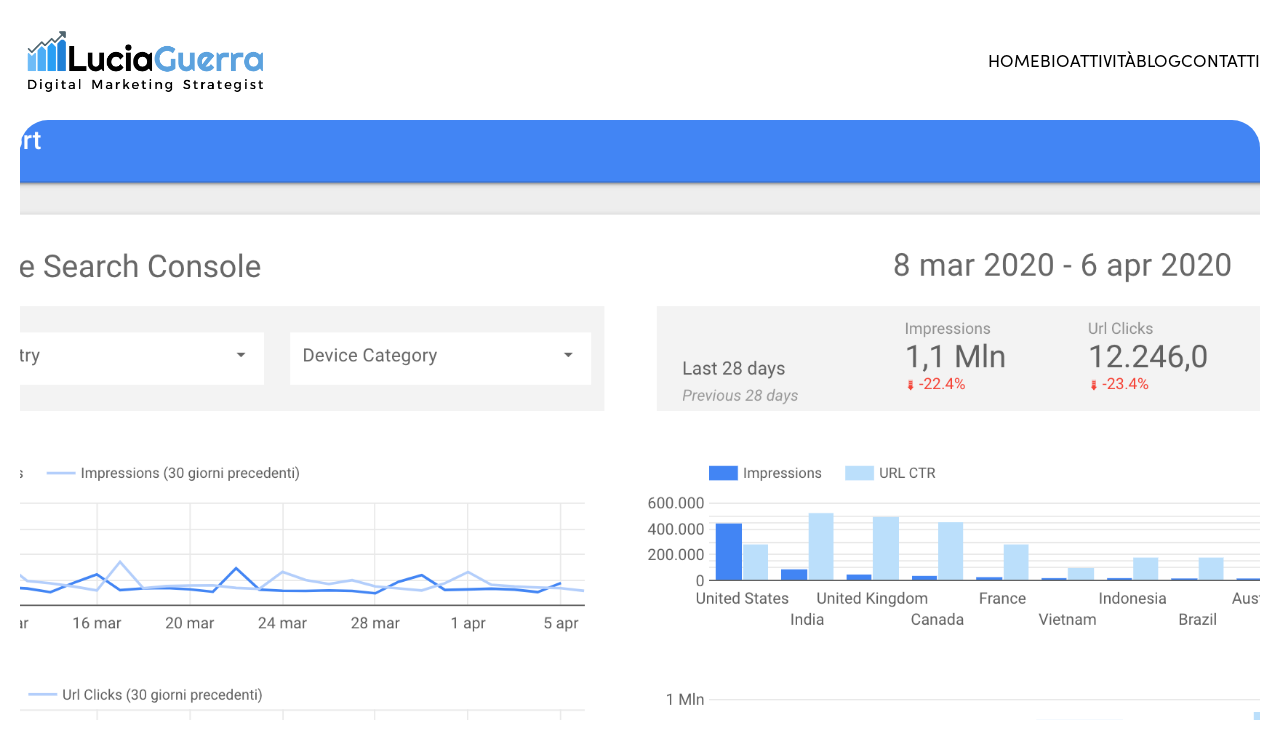

--- FILE ---
content_type: text/html; charset=UTF-8
request_url: https://luciaguerra.it/google-data-studio-cos-e-e-come-usarlo/
body_size: 18181
content:
<!doctype html>
<html lang="it-IT">
<head>
	<meta charset="UTF-8">
	<meta name="viewport" content="width=device-width, initial-scale=1">
	<link rel="profile" href="https://gmpg.org/xfn/11">
	<meta name='robots' content='index, follow, max-image-preview:large, max-snippet:-1, max-video-preview:-1' />
	<style>img:is([sizes="auto" i], [sizes^="auto," i]) { contain-intrinsic-size: 3000px 1500px }</style>
	<meta name="dlm-version" content="5.1.2">	<!-- Pixel Cat Facebook Pixel Code -->
	<script>
	!function(f,b,e,v,n,t,s){if(f.fbq)return;n=f.fbq=function(){n.callMethod?
	n.callMethod.apply(n,arguments):n.queue.push(arguments)};if(!f._fbq)f._fbq=n;
	n.push=n;n.loaded=!0;n.version='2.0';n.queue=[];t=b.createElement(e);t.async=!0;
	t.src=v;s=b.getElementsByTagName(e)[0];s.parentNode.insertBefore(t,s)}(window,
	document,'script','https://connect.facebook.net/en_US/fbevents.js' );
	fbq( 'init', '1470888540164415' );	</script>
	<!-- DO NOT MODIFY -->
	<!-- End Facebook Pixel Code -->
	<!-- Google tag (gtag.js) Consent Mode dataLayer added by Site Kit -->
<script id="google_gtagjs-js-consent-mode-data-layer">
window.dataLayer = window.dataLayer || [];function gtag(){dataLayer.push(arguments);}
gtag('consent', 'default', {"ad_personalization":"denied","ad_storage":"denied","ad_user_data":"denied","analytics_storage":"denied","functionality_storage":"denied","security_storage":"denied","personalization_storage":"denied","region":["AT","BE","BG","CH","CY","CZ","DE","DK","EE","ES","FI","FR","GB","GR","HR","HU","IE","IS","IT","LI","LT","LU","LV","MT","NL","NO","PL","PT","RO","SE","SI","SK"],"wait_for_update":500});
window._googlesitekitConsentCategoryMap = {"statistics":["analytics_storage"],"marketing":["ad_storage","ad_user_data","ad_personalization"],"functional":["functionality_storage","security_storage"],"preferences":["personalization_storage"]};
window._googlesitekitConsents = {"ad_personalization":"denied","ad_storage":"denied","ad_user_data":"denied","analytics_storage":"denied","functionality_storage":"denied","security_storage":"denied","personalization_storage":"denied","region":["AT","BE","BG","CH","CY","CZ","DE","DK","EE","ES","FI","FR","GB","GR","HR","HU","IE","IS","IT","LI","LT","LU","LV","MT","NL","NO","PL","PT","RO","SE","SI","SK"],"wait_for_update":500};
</script>
<!-- End Google tag (gtag.js) Consent Mode dataLayer added by Site Kit -->

	<!-- This site is optimized with the Yoast SEO plugin v25.9 - https://yoast.com/wordpress/plugins/seo/ -->
	<title>Google Data Studio: cos è e come usarlo | Lucia Guerra</title>
	<meta name="description" content="I report sono fondamentali nella vita di un digital strategist e in questo può venirci in aituo google data studio: come si usa? Scoprilo qui!" />
	<link rel="canonical" href="https://luciaguerra.it/google-data-studio-cos-e-e-come-usarlo/" />
	<meta property="og:locale" content="it_IT" />
	<meta property="og:type" content="article" />
	<meta property="og:title" content="Google Data Studio: cos è e come usarlo | Lucia Guerra" />
	<meta property="og:description" content="I report sono fondamentali nella vita di un digital strategist e in questo può venirci in aituo google data studio: come si usa? Scoprilo qui!" />
	<meta property="og:url" content="https://luciaguerra.it/google-data-studio-cos-e-e-come-usarlo/" />
	<meta property="og:site_name" content="Lucia Guerra" />
	<meta property="article:published_time" content="2020-04-23T08:00:00+00:00" />
	<meta property="article:modified_time" content="2024-03-22T16:06:23+00:00" />
	<meta property="og:image" content="https://luciaguerra.it/wp-content/uploads/2020/04/Schermata-2020-04-07-alle-16.00.40.png" />
	<meta property="og:image:width" content="2434" />
	<meta property="og:image:height" content="1056" />
	<meta property="og:image:type" content="image/png" />
	<meta name="author" content="admin" />
	<meta name="twitter:card" content="summary_large_image" />
	<meta name="twitter:label1" content="Scritto da" />
	<meta name="twitter:data1" content="admin" />
	<meta name="twitter:label2" content="Tempo di lettura stimato" />
	<meta name="twitter:data2" content="5 minuti" />
	<script type="application/ld+json" class="yoast-schema-graph">{"@context":"https://schema.org","@graph":[{"@type":"Article","@id":"https://luciaguerra.it/google-data-studio-cos-e-e-come-usarlo/#article","isPartOf":{"@id":"https://luciaguerra.it/google-data-studio-cos-e-e-come-usarlo/"},"author":{"name":"admin","@id":"https://luciaguerra.it/#/schema/person/ccdf2b0758dfef65bcfe65eb206d6936"},"headline":"Google Data Studio: cos è e come usarlo","datePublished":"2020-04-23T08:00:00+00:00","dateModified":"2024-03-22T16:06:23+00:00","mainEntityOfPage":{"@id":"https://luciaguerra.it/google-data-studio-cos-e-e-come-usarlo/"},"wordCount":562,"publisher":{"@id":"https://luciaguerra.it/#/schema/person/fa779743b74095fdc4dc208b5bdffe38"},"image":{"@id":"https://luciaguerra.it/google-data-studio-cos-e-e-come-usarlo/#primaryimage"},"thumbnailUrl":"https://luciaguerra.it/wp-content/uploads/2020/04/Schermata-2020-04-07-alle-16.00.40.png","articleSection":["Blog","Google"],"inLanguage":"it-IT"},{"@type":"WebPage","@id":"https://luciaguerra.it/google-data-studio-cos-e-e-come-usarlo/","url":"https://luciaguerra.it/google-data-studio-cos-e-e-come-usarlo/","name":"Google Data Studio: cos è e come usarlo | Lucia Guerra","isPartOf":{"@id":"https://luciaguerra.it/#website"},"primaryImageOfPage":{"@id":"https://luciaguerra.it/google-data-studio-cos-e-e-come-usarlo/#primaryimage"},"image":{"@id":"https://luciaguerra.it/google-data-studio-cos-e-e-come-usarlo/#primaryimage"},"thumbnailUrl":"https://luciaguerra.it/wp-content/uploads/2020/04/Schermata-2020-04-07-alle-16.00.40.png","datePublished":"2020-04-23T08:00:00+00:00","dateModified":"2024-03-22T16:06:23+00:00","description":"I report sono fondamentali nella vita di un digital strategist e in questo può venirci in aituo google data studio: come si usa? Scoprilo qui!","breadcrumb":{"@id":"https://luciaguerra.it/google-data-studio-cos-e-e-come-usarlo/#breadcrumb"},"inLanguage":"it-IT","potentialAction":[{"@type":"ReadAction","target":["https://luciaguerra.it/google-data-studio-cos-e-e-come-usarlo/"]}]},{"@type":"ImageObject","inLanguage":"it-IT","@id":"https://luciaguerra.it/google-data-studio-cos-e-e-come-usarlo/#primaryimage","url":"https://luciaguerra.it/wp-content/uploads/2020/04/Schermata-2020-04-07-alle-16.00.40.png","contentUrl":"https://luciaguerra.it/wp-content/uploads/2020/04/Schermata-2020-04-07-alle-16.00.40.png","width":2434,"height":1056},{"@type":"BreadcrumbList","@id":"https://luciaguerra.it/google-data-studio-cos-e-e-come-usarlo/#breadcrumb","itemListElement":[{"@type":"ListItem","position":1,"name":"Home","item":"https://luciaguerra.it/"},{"@type":"ListItem","position":2,"name":"Google Data Studio: cos è e come usarlo"}]},{"@type":"WebSite","@id":"https://luciaguerra.it/#website","url":"https://luciaguerra.it/","name":"Lucia Guerra","description":"Digital Marketing Strategist","publisher":{"@id":"https://luciaguerra.it/#/schema/person/fa779743b74095fdc4dc208b5bdffe38"},"potentialAction":[{"@type":"SearchAction","target":{"@type":"EntryPoint","urlTemplate":"https://luciaguerra.it/?s={search_term_string}"},"query-input":{"@type":"PropertyValueSpecification","valueRequired":true,"valueName":"search_term_string"}}],"inLanguage":"it-IT"},{"@type":["Person","Organization"],"@id":"https://luciaguerra.it/#/schema/person/fa779743b74095fdc4dc208b5bdffe38","name":"lucia","image":{"@type":"ImageObject","inLanguage":"it-IT","@id":"https://luciaguerra.it/#/schema/person/image/","url":"https://luciaguerra.it/wp-content/uploads/2024/03/Logo_Lucia_Esec_PayOff.png","contentUrl":"https://luciaguerra.it/wp-content/uploads/2024/03/Logo_Lucia_Esec_PayOff.png","width":952,"height":263,"caption":"lucia"},"logo":{"@id":"https://luciaguerra.it/#/schema/person/image/"}},{"@type":"Person","@id":"https://luciaguerra.it/#/schema/person/ccdf2b0758dfef65bcfe65eb206d6936","name":"admin","image":{"@type":"ImageObject","inLanguage":"it-IT","@id":"https://luciaguerra.it/#/schema/person/image/","url":"https://secure.gravatar.com/avatar/04a1d42364b919f754c802c9ca7f999e3a34055631c2e6527aaedb8eb801f1aa?s=96&d=mm&r=g","contentUrl":"https://secure.gravatar.com/avatar/04a1d42364b919f754c802c9ca7f999e3a34055631c2e6527aaedb8eb801f1aa?s=96&d=mm&r=g","caption":"admin"},"sameAs":["https://luciaguerra.it"],"url":"https://luciaguerra.it/author/gabriele/"}]}</script>
	<!-- / Yoast SEO plugin. -->


<link rel='dns-prefetch' href='//www.googletagmanager.com' />
<link rel="alternate" type="application/rss+xml" title="Lucia Guerra &raquo; Feed" href="https://luciaguerra.it/feed/" />
<link rel="alternate" type="application/rss+xml" title="Lucia Guerra &raquo; Feed dei commenti" href="https://luciaguerra.it/comments/feed/" />
<script>
window._wpemojiSettings = {"baseUrl":"https:\/\/s.w.org\/images\/core\/emoji\/16.0.1\/72x72\/","ext":".png","svgUrl":"https:\/\/s.w.org\/images\/core\/emoji\/16.0.1\/svg\/","svgExt":".svg","source":{"concatemoji":"https:\/\/luciaguerra.it\/wp-includes\/js\/wp-emoji-release.min.js?ver=6.8.2"}};
/*! This file is auto-generated */
!function(s,n){var o,i,e;function c(e){try{var t={supportTests:e,timestamp:(new Date).valueOf()};sessionStorage.setItem(o,JSON.stringify(t))}catch(e){}}function p(e,t,n){e.clearRect(0,0,e.canvas.width,e.canvas.height),e.fillText(t,0,0);var t=new Uint32Array(e.getImageData(0,0,e.canvas.width,e.canvas.height).data),a=(e.clearRect(0,0,e.canvas.width,e.canvas.height),e.fillText(n,0,0),new Uint32Array(e.getImageData(0,0,e.canvas.width,e.canvas.height).data));return t.every(function(e,t){return e===a[t]})}function u(e,t){e.clearRect(0,0,e.canvas.width,e.canvas.height),e.fillText(t,0,0);for(var n=e.getImageData(16,16,1,1),a=0;a<n.data.length;a++)if(0!==n.data[a])return!1;return!0}function f(e,t,n,a){switch(t){case"flag":return n(e,"\ud83c\udff3\ufe0f\u200d\u26a7\ufe0f","\ud83c\udff3\ufe0f\u200b\u26a7\ufe0f")?!1:!n(e,"\ud83c\udde8\ud83c\uddf6","\ud83c\udde8\u200b\ud83c\uddf6")&&!n(e,"\ud83c\udff4\udb40\udc67\udb40\udc62\udb40\udc65\udb40\udc6e\udb40\udc67\udb40\udc7f","\ud83c\udff4\u200b\udb40\udc67\u200b\udb40\udc62\u200b\udb40\udc65\u200b\udb40\udc6e\u200b\udb40\udc67\u200b\udb40\udc7f");case"emoji":return!a(e,"\ud83e\udedf")}return!1}function g(e,t,n,a){var r="undefined"!=typeof WorkerGlobalScope&&self instanceof WorkerGlobalScope?new OffscreenCanvas(300,150):s.createElement("canvas"),o=r.getContext("2d",{willReadFrequently:!0}),i=(o.textBaseline="top",o.font="600 32px Arial",{});return e.forEach(function(e){i[e]=t(o,e,n,a)}),i}function t(e){var t=s.createElement("script");t.src=e,t.defer=!0,s.head.appendChild(t)}"undefined"!=typeof Promise&&(o="wpEmojiSettingsSupports",i=["flag","emoji"],n.supports={everything:!0,everythingExceptFlag:!0},e=new Promise(function(e){s.addEventListener("DOMContentLoaded",e,{once:!0})}),new Promise(function(t){var n=function(){try{var e=JSON.parse(sessionStorage.getItem(o));if("object"==typeof e&&"number"==typeof e.timestamp&&(new Date).valueOf()<e.timestamp+604800&&"object"==typeof e.supportTests)return e.supportTests}catch(e){}return null}();if(!n){if("undefined"!=typeof Worker&&"undefined"!=typeof OffscreenCanvas&&"undefined"!=typeof URL&&URL.createObjectURL&&"undefined"!=typeof Blob)try{var e="postMessage("+g.toString()+"("+[JSON.stringify(i),f.toString(),p.toString(),u.toString()].join(",")+"));",a=new Blob([e],{type:"text/javascript"}),r=new Worker(URL.createObjectURL(a),{name:"wpTestEmojiSupports"});return void(r.onmessage=function(e){c(n=e.data),r.terminate(),t(n)})}catch(e){}c(n=g(i,f,p,u))}t(n)}).then(function(e){for(var t in e)n.supports[t]=e[t],n.supports.everything=n.supports.everything&&n.supports[t],"flag"!==t&&(n.supports.everythingExceptFlag=n.supports.everythingExceptFlag&&n.supports[t]);n.supports.everythingExceptFlag=n.supports.everythingExceptFlag&&!n.supports.flag,n.DOMReady=!1,n.readyCallback=function(){n.DOMReady=!0}}).then(function(){return e}).then(function(){var e;n.supports.everything||(n.readyCallback(),(e=n.source||{}).concatemoji?t(e.concatemoji):e.wpemoji&&e.twemoji&&(t(e.twemoji),t(e.wpemoji)))}))}((window,document),window._wpemojiSettings);
</script>
<link rel="stylesheet" type="text/css" href="https://use.typekit.net/ois4jhn.css"><link rel='stylesheet' id='hello-elementor-theme-style-css' href='https://luciaguerra.it/wp-content/themes/hello-elementor/assets/css/theme.css?ver=3.4.4' media='all' />
<link rel='stylesheet' id='jet-menu-hello-css' href='https://luciaguerra.it/wp-content/plugins/jet-menu/integration/themes/hello-elementor/assets/css/style.css?ver=2.4.15' media='all' />
<style id='wp-emoji-styles-inline-css'>

	img.wp-smiley, img.emoji {
		display: inline !important;
		border: none !important;
		box-shadow: none !important;
		height: 1em !important;
		width: 1em !important;
		margin: 0 0.07em !important;
		vertical-align: -0.1em !important;
		background: none !important;
		padding: 0 !important;
	}
</style>
<link rel='stylesheet' id='wp-block-library-css' href='https://luciaguerra.it/wp-includes/css/dist/block-library/style.min.css?ver=6.8.2' media='all' />
<link rel='stylesheet' id='jet-engine-frontend-css' href='https://luciaguerra.it/wp-content/plugins/jet-engine/assets/css/frontend.css?ver=3.7.5' media='all' />
<style id='global-styles-inline-css'>
:root{--wp--preset--aspect-ratio--square: 1;--wp--preset--aspect-ratio--4-3: 4/3;--wp--preset--aspect-ratio--3-4: 3/4;--wp--preset--aspect-ratio--3-2: 3/2;--wp--preset--aspect-ratio--2-3: 2/3;--wp--preset--aspect-ratio--16-9: 16/9;--wp--preset--aspect-ratio--9-16: 9/16;--wp--preset--color--black: #000000;--wp--preset--color--cyan-bluish-gray: #abb8c3;--wp--preset--color--white: #ffffff;--wp--preset--color--pale-pink: #f78da7;--wp--preset--color--vivid-red: #cf2e2e;--wp--preset--color--luminous-vivid-orange: #ff6900;--wp--preset--color--luminous-vivid-amber: #fcb900;--wp--preset--color--light-green-cyan: #7bdcb5;--wp--preset--color--vivid-green-cyan: #00d084;--wp--preset--color--pale-cyan-blue: #8ed1fc;--wp--preset--color--vivid-cyan-blue: #0693e3;--wp--preset--color--vivid-purple: #9b51e0;--wp--preset--gradient--vivid-cyan-blue-to-vivid-purple: linear-gradient(135deg,rgba(6,147,227,1) 0%,rgb(155,81,224) 100%);--wp--preset--gradient--light-green-cyan-to-vivid-green-cyan: linear-gradient(135deg,rgb(122,220,180) 0%,rgb(0,208,130) 100%);--wp--preset--gradient--luminous-vivid-amber-to-luminous-vivid-orange: linear-gradient(135deg,rgba(252,185,0,1) 0%,rgba(255,105,0,1) 100%);--wp--preset--gradient--luminous-vivid-orange-to-vivid-red: linear-gradient(135deg,rgba(255,105,0,1) 0%,rgb(207,46,46) 100%);--wp--preset--gradient--very-light-gray-to-cyan-bluish-gray: linear-gradient(135deg,rgb(238,238,238) 0%,rgb(169,184,195) 100%);--wp--preset--gradient--cool-to-warm-spectrum: linear-gradient(135deg,rgb(74,234,220) 0%,rgb(151,120,209) 20%,rgb(207,42,186) 40%,rgb(238,44,130) 60%,rgb(251,105,98) 80%,rgb(254,248,76) 100%);--wp--preset--gradient--blush-light-purple: linear-gradient(135deg,rgb(255,206,236) 0%,rgb(152,150,240) 100%);--wp--preset--gradient--blush-bordeaux: linear-gradient(135deg,rgb(254,205,165) 0%,rgb(254,45,45) 50%,rgb(107,0,62) 100%);--wp--preset--gradient--luminous-dusk: linear-gradient(135deg,rgb(255,203,112) 0%,rgb(199,81,192) 50%,rgb(65,88,208) 100%);--wp--preset--gradient--pale-ocean: linear-gradient(135deg,rgb(255,245,203) 0%,rgb(182,227,212) 50%,rgb(51,167,181) 100%);--wp--preset--gradient--electric-grass: linear-gradient(135deg,rgb(202,248,128) 0%,rgb(113,206,126) 100%);--wp--preset--gradient--midnight: linear-gradient(135deg,rgb(2,3,129) 0%,rgb(40,116,252) 100%);--wp--preset--font-size--small: 13px;--wp--preset--font-size--medium: 20px;--wp--preset--font-size--large: 36px;--wp--preset--font-size--x-large: 42px;--wp--preset--spacing--20: 0.44rem;--wp--preset--spacing--30: 0.67rem;--wp--preset--spacing--40: 1rem;--wp--preset--spacing--50: 1.5rem;--wp--preset--spacing--60: 2.25rem;--wp--preset--spacing--70: 3.38rem;--wp--preset--spacing--80: 5.06rem;--wp--preset--shadow--natural: 6px 6px 9px rgba(0, 0, 0, 0.2);--wp--preset--shadow--deep: 12px 12px 50px rgba(0, 0, 0, 0.4);--wp--preset--shadow--sharp: 6px 6px 0px rgba(0, 0, 0, 0.2);--wp--preset--shadow--outlined: 6px 6px 0px -3px rgba(255, 255, 255, 1), 6px 6px rgba(0, 0, 0, 1);--wp--preset--shadow--crisp: 6px 6px 0px rgba(0, 0, 0, 1);}:root { --wp--style--global--content-size: 800px;--wp--style--global--wide-size: 1200px; }:where(body) { margin: 0; }.wp-site-blocks > .alignleft { float: left; margin-right: 2em; }.wp-site-blocks > .alignright { float: right; margin-left: 2em; }.wp-site-blocks > .aligncenter { justify-content: center; margin-left: auto; margin-right: auto; }:where(.wp-site-blocks) > * { margin-block-start: 24px; margin-block-end: 0; }:where(.wp-site-blocks) > :first-child { margin-block-start: 0; }:where(.wp-site-blocks) > :last-child { margin-block-end: 0; }:root { --wp--style--block-gap: 24px; }:root :where(.is-layout-flow) > :first-child{margin-block-start: 0;}:root :where(.is-layout-flow) > :last-child{margin-block-end: 0;}:root :where(.is-layout-flow) > *{margin-block-start: 24px;margin-block-end: 0;}:root :where(.is-layout-constrained) > :first-child{margin-block-start: 0;}:root :where(.is-layout-constrained) > :last-child{margin-block-end: 0;}:root :where(.is-layout-constrained) > *{margin-block-start: 24px;margin-block-end: 0;}:root :where(.is-layout-flex){gap: 24px;}:root :where(.is-layout-grid){gap: 24px;}.is-layout-flow > .alignleft{float: left;margin-inline-start: 0;margin-inline-end: 2em;}.is-layout-flow > .alignright{float: right;margin-inline-start: 2em;margin-inline-end: 0;}.is-layout-flow > .aligncenter{margin-left: auto !important;margin-right: auto !important;}.is-layout-constrained > .alignleft{float: left;margin-inline-start: 0;margin-inline-end: 2em;}.is-layout-constrained > .alignright{float: right;margin-inline-start: 2em;margin-inline-end: 0;}.is-layout-constrained > .aligncenter{margin-left: auto !important;margin-right: auto !important;}.is-layout-constrained > :where(:not(.alignleft):not(.alignright):not(.alignfull)){max-width: var(--wp--style--global--content-size);margin-left: auto !important;margin-right: auto !important;}.is-layout-constrained > .alignwide{max-width: var(--wp--style--global--wide-size);}body .is-layout-flex{display: flex;}.is-layout-flex{flex-wrap: wrap;align-items: center;}.is-layout-flex > :is(*, div){margin: 0;}body .is-layout-grid{display: grid;}.is-layout-grid > :is(*, div){margin: 0;}body{padding-top: 0px;padding-right: 0px;padding-bottom: 0px;padding-left: 0px;}a:where(:not(.wp-element-button)){text-decoration: underline;}:root :where(.wp-element-button, .wp-block-button__link){background-color: #32373c;border-width: 0;color: #fff;font-family: inherit;font-size: inherit;line-height: inherit;padding: calc(0.667em + 2px) calc(1.333em + 2px);text-decoration: none;}.has-black-color{color: var(--wp--preset--color--black) !important;}.has-cyan-bluish-gray-color{color: var(--wp--preset--color--cyan-bluish-gray) !important;}.has-white-color{color: var(--wp--preset--color--white) !important;}.has-pale-pink-color{color: var(--wp--preset--color--pale-pink) !important;}.has-vivid-red-color{color: var(--wp--preset--color--vivid-red) !important;}.has-luminous-vivid-orange-color{color: var(--wp--preset--color--luminous-vivid-orange) !important;}.has-luminous-vivid-amber-color{color: var(--wp--preset--color--luminous-vivid-amber) !important;}.has-light-green-cyan-color{color: var(--wp--preset--color--light-green-cyan) !important;}.has-vivid-green-cyan-color{color: var(--wp--preset--color--vivid-green-cyan) !important;}.has-pale-cyan-blue-color{color: var(--wp--preset--color--pale-cyan-blue) !important;}.has-vivid-cyan-blue-color{color: var(--wp--preset--color--vivid-cyan-blue) !important;}.has-vivid-purple-color{color: var(--wp--preset--color--vivid-purple) !important;}.has-black-background-color{background-color: var(--wp--preset--color--black) !important;}.has-cyan-bluish-gray-background-color{background-color: var(--wp--preset--color--cyan-bluish-gray) !important;}.has-white-background-color{background-color: var(--wp--preset--color--white) !important;}.has-pale-pink-background-color{background-color: var(--wp--preset--color--pale-pink) !important;}.has-vivid-red-background-color{background-color: var(--wp--preset--color--vivid-red) !important;}.has-luminous-vivid-orange-background-color{background-color: var(--wp--preset--color--luminous-vivid-orange) !important;}.has-luminous-vivid-amber-background-color{background-color: var(--wp--preset--color--luminous-vivid-amber) !important;}.has-light-green-cyan-background-color{background-color: var(--wp--preset--color--light-green-cyan) !important;}.has-vivid-green-cyan-background-color{background-color: var(--wp--preset--color--vivid-green-cyan) !important;}.has-pale-cyan-blue-background-color{background-color: var(--wp--preset--color--pale-cyan-blue) !important;}.has-vivid-cyan-blue-background-color{background-color: var(--wp--preset--color--vivid-cyan-blue) !important;}.has-vivid-purple-background-color{background-color: var(--wp--preset--color--vivid-purple) !important;}.has-black-border-color{border-color: var(--wp--preset--color--black) !important;}.has-cyan-bluish-gray-border-color{border-color: var(--wp--preset--color--cyan-bluish-gray) !important;}.has-white-border-color{border-color: var(--wp--preset--color--white) !important;}.has-pale-pink-border-color{border-color: var(--wp--preset--color--pale-pink) !important;}.has-vivid-red-border-color{border-color: var(--wp--preset--color--vivid-red) !important;}.has-luminous-vivid-orange-border-color{border-color: var(--wp--preset--color--luminous-vivid-orange) !important;}.has-luminous-vivid-amber-border-color{border-color: var(--wp--preset--color--luminous-vivid-amber) !important;}.has-light-green-cyan-border-color{border-color: var(--wp--preset--color--light-green-cyan) !important;}.has-vivid-green-cyan-border-color{border-color: var(--wp--preset--color--vivid-green-cyan) !important;}.has-pale-cyan-blue-border-color{border-color: var(--wp--preset--color--pale-cyan-blue) !important;}.has-vivid-cyan-blue-border-color{border-color: var(--wp--preset--color--vivid-cyan-blue) !important;}.has-vivid-purple-border-color{border-color: var(--wp--preset--color--vivid-purple) !important;}.has-vivid-cyan-blue-to-vivid-purple-gradient-background{background: var(--wp--preset--gradient--vivid-cyan-blue-to-vivid-purple) !important;}.has-light-green-cyan-to-vivid-green-cyan-gradient-background{background: var(--wp--preset--gradient--light-green-cyan-to-vivid-green-cyan) !important;}.has-luminous-vivid-amber-to-luminous-vivid-orange-gradient-background{background: var(--wp--preset--gradient--luminous-vivid-amber-to-luminous-vivid-orange) !important;}.has-luminous-vivid-orange-to-vivid-red-gradient-background{background: var(--wp--preset--gradient--luminous-vivid-orange-to-vivid-red) !important;}.has-very-light-gray-to-cyan-bluish-gray-gradient-background{background: var(--wp--preset--gradient--very-light-gray-to-cyan-bluish-gray) !important;}.has-cool-to-warm-spectrum-gradient-background{background: var(--wp--preset--gradient--cool-to-warm-spectrum) !important;}.has-blush-light-purple-gradient-background{background: var(--wp--preset--gradient--blush-light-purple) !important;}.has-blush-bordeaux-gradient-background{background: var(--wp--preset--gradient--blush-bordeaux) !important;}.has-luminous-dusk-gradient-background{background: var(--wp--preset--gradient--luminous-dusk) !important;}.has-pale-ocean-gradient-background{background: var(--wp--preset--gradient--pale-ocean) !important;}.has-electric-grass-gradient-background{background: var(--wp--preset--gradient--electric-grass) !important;}.has-midnight-gradient-background{background: var(--wp--preset--gradient--midnight) !important;}.has-small-font-size{font-size: var(--wp--preset--font-size--small) !important;}.has-medium-font-size{font-size: var(--wp--preset--font-size--medium) !important;}.has-large-font-size{font-size: var(--wp--preset--font-size--large) !important;}.has-x-large-font-size{font-size: var(--wp--preset--font-size--x-large) !important;}
:root :where(.wp-block-pullquote){font-size: 1.5em;line-height: 1.6;}
</style>
<link rel='stylesheet' id='woocommerce-layout-css' href='https://luciaguerra.it/wp-content/plugins/woocommerce/assets/css/woocommerce-layout.css?ver=10.1.3' media='all' />
<link rel='stylesheet' id='woocommerce-smallscreen-css' href='https://luciaguerra.it/wp-content/plugins/woocommerce/assets/css/woocommerce-smallscreen.css?ver=10.1.3' media='only screen and (max-width: 768px)' />
<link rel='stylesheet' id='woocommerce-general-css' href='https://luciaguerra.it/wp-content/plugins/woocommerce/assets/css/woocommerce.css?ver=10.1.3' media='all' />
<style id='woocommerce-inline-inline-css'>
.woocommerce form .form-row .required { visibility: visible; }
</style>
<link rel='stylesheet' id='brands-styles-css' href='https://luciaguerra.it/wp-content/plugins/woocommerce/assets/css/brands.css?ver=10.1.3' media='all' />
<link rel='stylesheet' id='hello-elementor-css' href='https://luciaguerra.it/wp-content/themes/hello-elementor/assets/css/reset.css?ver=3.4.4' media='all' />
<link rel='stylesheet' id='hello-elementor-header-footer-css' href='https://luciaguerra.it/wp-content/themes/hello-elementor/assets/css/header-footer.css?ver=3.4.4' media='all' />
<link rel='stylesheet' id='elementor-frontend-css' href='https://luciaguerra.it/wp-content/plugins/elementor/assets/css/frontend.min.css?ver=3.32.0' media='all' />
<style id='elementor-frontend-inline-css'>
.elementor-1200 .elementor-element.elementor-element-4ce752e:not(.elementor-motion-effects-element-type-background), .elementor-1200 .elementor-element.elementor-element-4ce752e > .elementor-motion-effects-container > .elementor-motion-effects-layer{background-image:url("https://luciaguerra.it/wp-content/uploads/2020/04/Schermata-2020-04-07-alle-16.00.40.png");}
</style>
<link rel='stylesheet' id='elementor-post-5-css' href='https://luciaguerra.it/wp-content/uploads/elementor/css/post-5.css?ver=1768134905' media='all' />
<link rel='stylesheet' id='jet-menu-public-styles-css' href='https://luciaguerra.it/wp-content/plugins/jet-menu/assets/public/css/public.css?ver=2.4.15' media='all' />
<link rel='stylesheet' id='widget-image-css' href='https://luciaguerra.it/wp-content/plugins/elementor/assets/css/widget-image.min.css?ver=3.32.0' media='all' />
<link rel='stylesheet' id='widget-icon-list-css' href='https://luciaguerra.it/wp-content/plugins/elementor/assets/css/widget-icon-list.min.css?ver=3.32.0' media='all' />
<link rel='stylesheet' id='widget-post-info-css' href='https://luciaguerra.it/wp-content/plugins/elementor-pro/assets/css/widget-post-info.min.css?ver=3.32.0' media='all' />
<link rel='stylesheet' id='elementor-icons-shared-0-css' href='https://luciaguerra.it/wp-content/plugins/elementor/assets/lib/font-awesome/css/fontawesome.min.css?ver=5.15.3' media='all' />
<link rel='stylesheet' id='elementor-icons-fa-regular-css' href='https://luciaguerra.it/wp-content/plugins/elementor/assets/lib/font-awesome/css/regular.min.css?ver=5.15.3' media='all' />
<link rel='stylesheet' id='elementor-icons-fa-solid-css' href='https://luciaguerra.it/wp-content/plugins/elementor/assets/lib/font-awesome/css/solid.min.css?ver=5.15.3' media='all' />
<link rel='stylesheet' id='widget-heading-css' href='https://luciaguerra.it/wp-content/plugins/elementor/assets/css/widget-heading.min.css?ver=3.32.0' media='all' />
<link rel='stylesheet' id='widget-post-navigation-css' href='https://luciaguerra.it/wp-content/plugins/elementor-pro/assets/css/widget-post-navigation.min.css?ver=3.32.0' media='all' />
<link rel='stylesheet' id='elementor-icons-css' href='https://luciaguerra.it/wp-content/plugins/elementor/assets/lib/eicons/css/elementor-icons.min.css?ver=5.44.0' media='all' />
<link rel='stylesheet' id='elementor-post-1112-css' href='https://luciaguerra.it/wp-content/uploads/elementor/css/post-1112.css?ver=1768134905' media='all' />
<link rel='stylesheet' id='elementor-post-1151-css' href='https://luciaguerra.it/wp-content/uploads/elementor/css/post-1151.css?ver=1768134905' media='all' />
<link rel='stylesheet' id='elementor-post-1200-css' href='https://luciaguerra.it/wp-content/uploads/elementor/css/post-1200.css?ver=1768134905' media='all' />
<link rel='stylesheet' id='elementor-gf-local-roboto-css' href='https://luciaguerra.it/wp-content/uploads/elementor/google-fonts/css/roboto.css?ver=1743774259' media='all' />
<link rel='stylesheet' id='elementor-gf-local-robotoslab-css' href='https://luciaguerra.it/wp-content/uploads/elementor/google-fonts/css/robotoslab.css?ver=1743774263' media='all' />
<script src="https://luciaguerra.it/wp-includes/js/jquery/jquery.min.js?ver=3.7.1" id="jquery-core-js"></script>
<script src="https://luciaguerra.it/wp-includes/js/jquery/jquery-migrate.min.js?ver=3.4.1" id="jquery-migrate-js"></script>
<script src="https://luciaguerra.it/wp-content/plugins/woocommerce/assets/js/jquery-blockui/jquery.blockUI.min.js?ver=2.7.0-wc.10.1.3" id="jquery-blockui-js" defer data-wp-strategy="defer"></script>
<script id="wc-add-to-cart-js-extra">
var wc_add_to_cart_params = {"ajax_url":"\/wp-admin\/admin-ajax.php","wc_ajax_url":"\/?wc-ajax=%%endpoint%%","i18n_view_cart":"Visualizza carrello","cart_url":"https:\/\/luciaguerra.it\/carrello\/","is_cart":"","cart_redirect_after_add":"no"};
</script>
<script src="https://luciaguerra.it/wp-content/plugins/woocommerce/assets/js/frontend/add-to-cart.min.js?ver=10.1.3" id="wc-add-to-cart-js" defer data-wp-strategy="defer"></script>
<script src="https://luciaguerra.it/wp-content/plugins/woocommerce/assets/js/js-cookie/js.cookie.min.js?ver=2.1.4-wc.10.1.3" id="js-cookie-js" defer data-wp-strategy="defer"></script>
<script id="woocommerce-js-extra">
var woocommerce_params = {"ajax_url":"\/wp-admin\/admin-ajax.php","wc_ajax_url":"\/?wc-ajax=%%endpoint%%","i18n_password_show":"Mostra password","i18n_password_hide":"Nascondi password"};
</script>
<script src="https://luciaguerra.it/wp-content/plugins/woocommerce/assets/js/frontend/woocommerce.min.js?ver=10.1.3" id="woocommerce-js" defer data-wp-strategy="defer"></script>

<!-- Snippet del tag Google (gtag.js) aggiunto da Site Kit -->
<!-- Snippet Google Analytics aggiunto da Site Kit -->
<script src="https://www.googletagmanager.com/gtag/js?id=GT-TBN5RBM" id="google_gtagjs-js" async></script>
<script id="google_gtagjs-js-after">
window.dataLayer = window.dataLayer || [];function gtag(){dataLayer.push(arguments);}
gtag("set","linker",{"domains":["luciaguerra.it"]});
gtag("js", new Date());
gtag("set", "developer_id.dZTNiMT", true);
gtag("config", "GT-TBN5RBM");
</script>
<link rel="https://api.w.org/" href="https://luciaguerra.it/wp-json/" /><link rel="alternate" title="JSON" type="application/json" href="https://luciaguerra.it/wp-json/wp/v2/posts/240" /><link rel="EditURI" type="application/rsd+xml" title="RSD" href="https://luciaguerra.it/xmlrpc.php?rsd" />
<meta name="generator" content="WordPress 6.8.2" />
<meta name="generator" content="WooCommerce 10.1.3" />
<link rel='shortlink' href='https://luciaguerra.it/?p=240' />
<link rel="alternate" title="oEmbed (JSON)" type="application/json+oembed" href="https://luciaguerra.it/wp-json/oembed/1.0/embed?url=https%3A%2F%2Fluciaguerra.it%2Fgoogle-data-studio-cos-e-e-come-usarlo%2F" />
<link rel="alternate" title="oEmbed (XML)" type="text/xml+oembed" href="https://luciaguerra.it/wp-json/oembed/1.0/embed?url=https%3A%2F%2Fluciaguerra.it%2Fgoogle-data-studio-cos-e-e-come-usarlo%2F&#038;format=xml" />
<meta name="generator" content="Site Kit by Google 1.161.0" />	<noscript><style>.woocommerce-product-gallery{ opacity: 1 !important; }</style></noscript>
	<meta name="generator" content="Elementor 3.32.0; features: additional_custom_breakpoints; settings: css_print_method-external, google_font-enabled, font_display-swap">
			<style>
				.e-con.e-parent:nth-of-type(n+4):not(.e-lazyloaded):not(.e-no-lazyload),
				.e-con.e-parent:nth-of-type(n+4):not(.e-lazyloaded):not(.e-no-lazyload) * {
					background-image: none !important;
				}
				@media screen and (max-height: 1024px) {
					.e-con.e-parent:nth-of-type(n+3):not(.e-lazyloaded):not(.e-no-lazyload),
					.e-con.e-parent:nth-of-type(n+3):not(.e-lazyloaded):not(.e-no-lazyload) * {
						background-image: none !important;
					}
				}
				@media screen and (max-height: 640px) {
					.e-con.e-parent:nth-of-type(n+2):not(.e-lazyloaded):not(.e-no-lazyload),
					.e-con.e-parent:nth-of-type(n+2):not(.e-lazyloaded):not(.e-no-lazyload) * {
						background-image: none !important;
					}
				}
			</style>
			
<!-- Snippet Google Tag Manager aggiunto da Site Kit -->
<script>
			( function( w, d, s, l, i ) {
				w[l] = w[l] || [];
				w[l].push( {'gtm.start': new Date().getTime(), event: 'gtm.js'} );
				var f = d.getElementsByTagName( s )[0],
					j = d.createElement( s ), dl = l != 'dataLayer' ? '&l=' + l : '';
				j.async = true;
				j.src = 'https://www.googletagmanager.com/gtm.js?id=' + i + dl;
				f.parentNode.insertBefore( j, f );
			} )( window, document, 'script', 'dataLayer', 'GTM-KQD2JK7' );
			
</script>

<!-- Termina lo snippet Google Tag Manager aggiunto da Site Kit -->
</head>
<body class="wp-singular post-template-default single single-post postid-240 single-format-standard wp-custom-logo wp-embed-responsive wp-theme-hello-elementor theme-hello-elementor woocommerce-no-js hello-elementor-default jet-mega-menu-location elementor-default elementor-kit-5 elementor-page-1200">

		<!-- Snippet Google Tag Manager (noscript) aggiunto da Site Kit -->
		<noscript>
			<iframe src="https://www.googletagmanager.com/ns.html?id=GTM-KQD2JK7" height="0" width="0" style="display:none;visibility:hidden"></iframe>
		</noscript>
		<!-- Termina lo snippet Google Tag Manager (noscript) aggiunto da Site Kit -->
		
<a class="skip-link screen-reader-text" href="#content">Vai al contenuto</a>

		<header data-elementor-type="header" data-elementor-id="1112" class="elementor elementor-1112 elementor-location-header" data-elementor-post-type="elementor_library">
			<div class="elementor-element elementor-element-97cc657 e-flex e-con-boxed e-con e-parent" data-id="97cc657" data-element_type="container">
					<div class="e-con-inner">
				<div class="elementor-element elementor-element-a636739 elementor-widget elementor-widget-theme-site-logo elementor-widget-image" data-id="a636739" data-element_type="widget" data-widget_type="theme-site-logo.default">
				<div class="elementor-widget-container">
											<a href="https://luciaguerra.it">
			<img fetchpriority="high" width="952" height="263" src="https://luciaguerra.it/wp-content/uploads/2024/03/Logo_Lucia_Esec_PayOff.png" class="attachment-full size-full wp-image-1276" alt="" srcset="https://luciaguerra.it/wp-content/uploads/2024/03/Logo_Lucia_Esec_PayOff.png 952w, https://luciaguerra.it/wp-content/uploads/2024/03/Logo_Lucia_Esec_PayOff-300x83.png 300w, https://luciaguerra.it/wp-content/uploads/2024/03/Logo_Lucia_Esec_PayOff-768x212.png 768w" sizes="(max-width: 952px) 100vw, 952px" />				</a>
											</div>
				</div>
				<div class="elementor-element elementor-element-35d4546 elementor-widget elementor-widget-jet-mega-menu" data-id="35d4546" data-element_type="widget" data-widget_type="jet-mega-menu.default">
				<div class="elementor-widget-container">
					<div class="jet-mega-menu jet-mega-menu--layout-horizontal jet-mega-menu--sub-position-right jet-mega-menu--dropdown-layout-default jet-mega-menu--dropdown-position-right jet-mega-menu--animation-none jet-mega-menu--location-elementor    jet-mega-menu--fill-svg-icons" data-settings='{"menuId":"15","menuUniqId":"6969a837ddd9b","rollUp":false,"megaAjaxLoad":false,"layout":"horizontal","subEvent":"click","subCloseBehavior":"mouseleave","mouseLeaveDelay":500,"subTrigger":"item","subPosition":"right","megaWidthType":"container","megaWidthSelector":"","breakpoint":1025,"signatures":[]}'><div class="jet-mega-menu-toggle" role="button" tabindex="0" aria-label="Open/Close Menu"><div class="jet-mega-menu-toggle-icon jet-mega-menu-toggle-icon--default-state"><i class="fas fa-bars"></i></div><div class="jet-mega-menu-toggle-icon jet-mega-menu-toggle-icon--opened-state"><i class="fas fa-times"></i></div></div><nav class="jet-mega-menu-container" aria-label="Main nav"><ul class="jet-mega-menu-list"><li id="jet-mega-menu-item-1105" class="jet-mega-menu-item jet-mega-menu-item-type-post_type jet-mega-menu-item-object-page jet-mega-menu-item-home jet-mega-menu-item--default jet-mega-menu-item--top-level jet-mega-menu-item-1105"><div class="jet-mega-menu-item__inner"><a href="https://luciaguerra.it/" class="jet-mega-menu-item__link jet-mega-menu-item__link--top-level"><div class="jet-mega-menu-item__title"><div class="jet-mega-menu-item__label">Home</div></div></a></div></li>
<li id="jet-mega-menu-item-1107" class="jet-mega-menu-item jet-mega-menu-item-type-post_type jet-mega-menu-item-object-page jet-mega-menu-item--default jet-mega-menu-item--top-level jet-mega-menu-item-1107"><div class="jet-mega-menu-item__inner"><a href="https://luciaguerra.it/bio/" class="jet-mega-menu-item__link jet-mega-menu-item__link--top-level"><div class="jet-mega-menu-item__title"><div class="jet-mega-menu-item__label">Bio</div></div></a></div></li>
<li id="jet-mega-menu-item-1106" class="jet-mega-menu-item jet-mega-menu-item-type-post_type jet-mega-menu-item-object-page jet-mega-menu-item--default jet-mega-menu-item--top-level jet-mega-menu-item-1106"><div class="jet-mega-menu-item__inner"><a href="https://luciaguerra.it/attivita/" class="jet-mega-menu-item__link jet-mega-menu-item__link--top-level"><div class="jet-mega-menu-item__title"><div class="jet-mega-menu-item__label">Attività</div></div></a></div></li>
<li id="jet-mega-menu-item-1108" class="jet-mega-menu-item jet-mega-menu-item-type-post_type jet-mega-menu-item-object-page jet-mega-menu-item--default jet-mega-menu-item--top-level jet-mega-menu-item-1108"><div class="jet-mega-menu-item__inner"><a href="https://luciaguerra.it/blog/" class="jet-mega-menu-item__link jet-mega-menu-item__link--top-level"><div class="jet-mega-menu-item__title"><div class="jet-mega-menu-item__label">Blog</div></div></a></div></li>
<li id="jet-mega-menu-item-1109" class="jet-mega-menu-item jet-mega-menu-item-type-post_type jet-mega-menu-item-object-page jet-mega-menu-item--default jet-mega-menu-item--top-level jet-mega-menu-item-1109"><div class="jet-mega-menu-item__inner"><a href="https://luciaguerra.it/contatti/" class="jet-mega-menu-item__link jet-mega-menu-item__link--top-level"><div class="jet-mega-menu-item__title"><div class="jet-mega-menu-item__label">Contatti</div></div></a></div></li>
</ul></nav></div>				</div>
				</div>
					</div>
				</div>
				</header>
				<div data-elementor-type="single-post" data-elementor-id="1200" class="elementor elementor-1200 elementor-location-single post-240 post type-post status-publish format-standard has-post-thumbnail hentry category-blog category-google-ads" data-elementor-post-type="elementor_library">
			<div class="elementor-element elementor-element-add0fa8 e-flex e-con-boxed e-con e-parent" data-id="add0fa8" data-element_type="container">
					<div class="e-con-inner">
		<div class="elementor-element elementor-element-4ce752e e-con-full e-flex e-con e-child" data-id="4ce752e" data-element_type="container" data-settings="{&quot;background_background&quot;:&quot;classic&quot;}">
				</div>
					</div>
				</div>
		<div class="elementor-element elementor-element-a01343b e-flex e-con-boxed e-con e-parent" data-id="a01343b" data-element_type="container">
					<div class="e-con-inner">
		<div class="elementor-element elementor-element-2b52850 e-flex e-con-boxed e-con e-child" data-id="2b52850" data-element_type="container">
					<div class="e-con-inner">
				<div class="elementor-element elementor-element-2989a6c elementor-widget elementor-widget-post-info" data-id="2989a6c" data-element_type="widget" data-widget_type="post-info.default">
				<div class="elementor-widget-container">
							<ul class="elementor-inline-items elementor-icon-list-items elementor-post-info">
								<li class="elementor-icon-list-item elementor-repeater-item-5b32bb4 elementor-inline-item" itemprop="about">
													<span class="elementor-icon-list-text elementor-post-info__item elementor-post-info__item--type-terms">
										<span class="elementor-post-info__terms-list">
				<a href="https://luciaguerra.it/category/blog/" class="elementor-post-info__terms-list-item">Blog</a>, <a href="https://luciaguerra.it/category/google-ads/" class="elementor-post-info__terms-list-item">Google</a>				</span>
					</span>
								</li>
				</ul>
						</div>
				</div>
				<div class="elementor-element elementor-element-e2394ee elementor-widget elementor-widget-theme-post-title elementor-page-title elementor-widget-heading" data-id="e2394ee" data-element_type="widget" data-widget_type="theme-post-title.default">
				<div class="elementor-widget-container">
					<h1 class="elementor-heading-title elementor-size-default">Google Data Studio: cos è e come usarlo</h1>				</div>
				</div>
				<div class="elementor-element elementor-element-76a836d elementor-widget elementor-widget-post-info" data-id="76a836d" data-element_type="widget" data-widget_type="post-info.default">
				<div class="elementor-widget-container">
							<ul class="elementor-inline-items elementor-icon-list-items elementor-post-info">
								<li class="elementor-icon-list-item elementor-repeater-item-49e93c5 elementor-inline-item" itemprop="datePublished">
						<a href="https://luciaguerra.it/2020/04/23/">
														<span class="elementor-icon-list-text elementor-post-info__item elementor-post-info__item--type-date">
										<time>23 Aprile, 2020</time>					</span>
									</a>
				</li>
				</ul>
						</div>
				</div>
					</div>
				</div>
				<div class="elementor-element elementor-element-876191b elementor-widget elementor-widget-theme-post-content" data-id="876191b" data-element_type="widget" data-widget_type="theme-post-content.default">
				<div class="elementor-widget-container">
					
<p>In pochi lo conoscono e lo utilizzano perchè pensano sia &#8220;complicato&#8221; ed invece io lo ritengo uno strumento potente, utile e sopratutto fa risparmiare un sacco di tempo 🙂</p>



<span id="more-240"></span>



<p>Ma cos è? <strong>Google Data Studio</strong> è sempre uno strumento di Google Gratuito che ti permette di creare delle &#8220;dashboard&#8221; (dei documenti in pratica) che racchiudono i parametri più importanti di un report da condividere col cliente o anche con i tuoi colleghi. E&#8217; uno strumento di controllo e centralizzazione perchè ti permette di creare sia graficamente un report accattivante ma anche di racchiudere quelli che sono i kpi (key performance indicator) più importanti tutti in un unico aggregatore da cui è semplice accedere e condividere. </p>



<h2 class="wp-block-heading">PERCHE&#8217; LO CONSIGLIO?</h2>



<p>Lo consiglio ai miei colleghi perché io mi trovo bene e perché credo che un report che graficamente è più curato, rende maggiormente. Il 90% delle informazioni che una persona recepisce arriva quasi sempre dalla vista e, se un report viene fatto e descritto bene, avete fatto centro! Poi vi fa risparmiare un sacco di tempo e potete metterci dentro tutte le informazioni che volete, potete personalizzare la grafica oppure usare dei template già in galleria.</p>



<h3 class="wp-block-heading">COME FUNZIONA?</h3>



<p>Accedendo al sito che <a href="https://bit.ly/2VS8IDj" target="_blank" rel="noreferrer noopener">linko qui per comodità</a>, potete iniziare a creare i vostri report sia con template che la piattaforma vi fornisce oppure personalizzandolo come desiderate. </p>



<figure class="wp-block-image size-large"><img decoding="async" src="https://luciaguerra.it/wp-content/uploads/2020/04/image-1-1024x484.png" alt="" class="wp-image-243"/></figure>



<p>Dovete però connettere le varie fonti per poter creare i report, quindi una volta che avete fatto l&#8217;accesso, le fasi importanti da fare sono le seguenti:</p>



<ol class="wp-block-list"><li><strong>Collegare fonti di dati:</strong>&nbsp;esistono moltissimi connettori di default già presenti nella piattaforma come google anlytics, ads, fogli sheet google, doubleclick (quindi tutti i prodotti google li abbiamo). Esistono anche connettori custom che le aziende stano creando come facebook, mailchimp, instagram ecc (quindi i prodotti non google). Quindi, connetti la tua fonte di dati e passa al livello successivo;</li><li><strong>Automatizza la raccolta dei dati:</strong> una volta connesse le fonti, seleziona il template che vuoi utilizzare ed inserisci i dati che ti serve visualizzare nel report. Oppure puoi usare i template gratuiti che ti fornisce già lui; dipende da come vuoi renderlo figo 🙂</li><li><strong>Visualizza le informazioni in maniera chiara:</strong> dopo aver sviluppato il punto 1 e 2 guarda il tuo report. E&#8217; quello che vuoi? E&#8217; comprensivo? E&#8217; chiaro al cliente? Se così fosse, hai creato il tuo salva vita mensile: condividilo col cliente tramite il link che ti genera il rapporto (lo trovi in alto a destra) e seleziona le date di intervallo; il report si aggiorna magicamente da solo 😀</li></ol>



<p>Vi mostro degli screen</p>



<p><strong>PASSO 1 COLLEGA LE TUE FONTI</strong>: seleziona il connettore che desideri dalla schermata 2 (ho scelto google ads) &#8211;&gt; seleziona l&#8217;account del cliente schermata 3 (che ho oscurato per motivi di privacy)&#8211;&gt; campi account generale e collega (schermata 4) &#8211;&gt; seleziona i campi che desideri e crei rapporto (schermata 5)</p>



<figure class="wp-block-gallery columns-3 is-cropped wp-block-gallery-1 is-layout-flex wp-block-gallery-is-layout-flex"><ul class="blocks-gallery-grid"><li class="blocks-gallery-item"><figure><img decoding="async" src="https://luciaguerra.it/wp-content/uploads/2020/04/Schermata-2020-04-07-alle-15.39.43.png" alt="" data-id="245" data-link="https://luciaguerra.it/?attachment_id=245" class="wp-image-245"/></figure></li><li class="blocks-gallery-item"><figure><img decoding="async" src="https://luciaguerra.it/wp-content/uploads/2020/04/Schermata-2020-04-07-alle-15.40.07-1024x478.png" alt="" data-id="246" data-link="https://luciaguerra.it/?attachment_id=246" class="wp-image-246"/></figure></li><li class="blocks-gallery-item"><figure><img decoding="async" src="https://luciaguerra.it/wp-content/uploads/2020/04/image-2.png" alt="" data-id="247" data-link="https://luciaguerra.it/?attachment_id=247" class="wp-image-247"/></figure></li><li class="blocks-gallery-item"><figure><img decoding="async" src="https://luciaguerra.it/wp-content/uploads/2020/04/Schermata-2020-04-07-alle-15.46.33-1024x426.png" alt="" data-id="248" data-link="https://luciaguerra.it/?attachment_id=248" class="wp-image-248"/></figure></li><li class="blocks-gallery-item"><figure><img decoding="async" src="https://luciaguerra.it/wp-content/uploads/2020/04/Schermata-2020-04-07-alle-15.48.42-1024x356.png" alt="" data-id="250" data-full-url="https://luciaguerra.it/wp-content/uploads/2020/04/Schermata-2020-04-07-alle-15.48.42.png" data-link="https://luciaguerra.it/?attachment_id=250" class="wp-image-250"/></figure></li></ul></figure>



<p><strong>PASSO 2 AUTOMATIZZA I DATI:</strong> una volta collegato tutto, puoi creartil il tuo report (schermata 1) o scegliere uno dei template che ti offre la galleria (schermata 2)</p>



<figure class="wp-block-gallery columns-3 is-cropped wp-block-gallery-2 is-layout-flex wp-block-gallery-is-layout-flex"><ul class="blocks-gallery-grid"><li class="blocks-gallery-item"><figure><img decoding="async" src="https://luciaguerra.it/wp-content/uploads/2020/04/image-3-1024x429.png" alt="" data-id="252" data-link="https://luciaguerra.it/?attachment_id=252" class="wp-image-252"/></figure></li><li class="blocks-gallery-item"><figure><img decoding="async" src="https://luciaguerra.it/wp-content/uploads/2020/04/Schermata-2020-04-07-alle-16.00.40-1024x444.png" alt="" data-id="253" data-full-url="https://luciaguerra.it/wp-content/uploads/2020/04/Schermata-2020-04-07-alle-16.00.40.png" data-link="https://luciaguerra.it/?attachment_id=253" class="wp-image-253"/></figure></li><li class="blocks-gallery-item"><figure><img decoding="async" src="https://luciaguerra.it/wp-content/uploads/2020/04/Schermata-2020-04-07-alle-16.00.50-1024x250.png" alt="" data-id="254" data-full-url="https://luciaguerra.it/wp-content/uploads/2020/04/Schermata-2020-04-07-alle-16.00.50.png" data-link="https://luciaguerra.it/?attachment_id=254" class="wp-image-254"/></figure></li></ul></figure>



<p><strong>PASSO 3 CONDIVIDI LE TUE INFORMAZIONI:</strong> In alto a destra hai un pulsante blu dove puoi generare il link e inviarlo al cliente. Ricorda che il link va reso pubblico e visibile sempre dalle impostazioni. (schermata 1)</p>



<figure class="wp-block-gallery columns-1 is-cropped wp-block-gallery-3 is-layout-flex wp-block-gallery-is-layout-flex"><ul class="blocks-gallery-grid"><li class="blocks-gallery-item"><figure><img decoding="async" src="https://luciaguerra.it/wp-content/uploads/2020/04/Schermata-2020-04-07-alle-16.02.59.png" alt="" data-id="256" data-full-url="https://luciaguerra.it/wp-content/uploads/2020/04/Schermata-2020-04-07-alle-16.02.59.png" data-link="https://luciaguerra.it/?attachment_id=256" class="wp-image-256"/></figure></li></ul></figure>



<p>Il tool va studiato e va testato per trovare il proprio meccanismo ed ognuno ha le sue abitudini 🙂 Provate ad utilizzarlo e fatemi sapere come vi trovate!</p>
				</div>
				</div>
		<div class="elementor-element elementor-element-9e1a050 e-flex e-con-boxed e-con e-child" data-id="9e1a050" data-element_type="container">
					<div class="e-con-inner">
				<div class="elementor-element elementor-element-2ae502b elementor-post-navigation-borders-yes elementor-widget elementor-widget-post-navigation" data-id="2ae502b" data-element_type="widget" data-widget_type="post-navigation.default">
				<div class="elementor-widget-container">
							<div class="elementor-post-navigation" role="navigation" aria-label="Navigazione dell&#039;articolo">
			<div class="elementor-post-navigation__prev elementor-post-navigation__link">
				<a href="https://luciaguerra.it/coronavirus-come-e-cambiata-la-comunicazione-sui-social-e-la-strategia/" rel="prev"><span class="elementor-post-navigation__link__prev"><span class="post-navigation__prev--label">Precedente</span><span class="post-navigation__prev--title">Coronavirus: come è cambiata la comunicazione sui social e la strategia</span></span></a>			</div>
							<div class="elementor-post-navigation__separator-wrapper">
					<div class="elementor-post-navigation__separator"></div>
				</div>
						<div class="elementor-post-navigation__next elementor-post-navigation__link">
				<a href="https://luciaguerra.it/report-google-ads-le-colonne-piu-importanti/" rel="next"><span class="elementor-post-navigation__link__next"><span class="post-navigation__next--label">Successivo</span><span class="post-navigation__next--title">Report Google Ads: le colonne più importanti</span></span></a>			</div>
		</div>
						</div>
				</div>
					</div>
				</div>
					</div>
				</div>
				</div>
				<footer data-elementor-type="footer" data-elementor-id="1151" class="elementor elementor-1151 elementor-location-footer" data-elementor-post-type="elementor_library">
			<div class="elementor-element elementor-element-817a895 e-flex e-con-boxed e-con e-parent" data-id="817a895" data-element_type="container">
					<div class="e-con-inner">
				<div class="elementor-element elementor-element-ecea5e4 elementor-icon-list--layout-inline elementor-mobile-align-center elementor-list-item-link-full_width elementor-widget elementor-widget-icon-list" data-id="ecea5e4" data-element_type="widget" data-widget_type="icon-list.default">
				<div class="elementor-widget-container">
							<ul class="elementor-icon-list-items elementor-inline-items">
							<li class="elementor-icon-list-item elementor-inline-item">
										<span class="elementor-icon-list-text">Copyright © 2024 Lucia Guerra</span>
									</li>
								<li class="elementor-icon-list-item elementor-inline-item">
										<span class="elementor-icon-list-text">P.IVA: 10688630960</span>
									</li>
						</ul>
						</div>
				</div>
				<div class="elementor-element elementor-element-cebd7d4 elementor-icon-list--layout-inline elementor-list-item-link-full_width elementor-widget elementor-widget-icon-list" data-id="cebd7d4" data-element_type="widget" data-widget_type="icon-list.default">
				<div class="elementor-widget-container">
							<ul class="elementor-icon-list-items elementor-inline-items">
							<li class="elementor-icon-list-item elementor-inline-item">
											<a href="https://www.iubenda.com/privacy-policy/36660673" target="_blank" rel="nofollow">

												<span class="elementor-icon-list-icon">
							<i aria-hidden="true" class="fas fa-check"></i>						</span>
										<span class="elementor-icon-list-text">Privacy Policy</span>
											</a>
									</li>
						</ul>
						</div>
				</div>
					</div>
				</div>
				</footer>
		
<script type="speculationrules">
{"prefetch":[{"source":"document","where":{"and":[{"href_matches":"\/*"},{"not":{"href_matches":["\/wp-*.php","\/wp-admin\/*","\/wp-content\/uploads\/*","\/wp-content\/*","\/wp-content\/plugins\/*","\/wp-content\/themes\/hello-elementor\/*","\/*\\?(.+)"]}},{"not":{"selector_matches":"a[rel~=\"nofollow\"]"}},{"not":{"selector_matches":".no-prefetch, .no-prefetch a"}}]},"eagerness":"conservative"}]}
</script>
					<script type="text/x-template" id="mobile-menu-item-template"><li
	:id="'jet-mobile-menu-item-'+itemDataObject.itemId"
	:class="itemClasses"
>
	<div
		class="jet-mobile-menu__item-inner"
		tabindex="0"
		:aria-label="itemDataObject.name"
        aria-expanded="false"
		v-on:click="itemSubHandler"
		v-on:keyup.enter="itemSubHandler"
	>
		<a
			:class="itemLinkClasses"
			:href="itemDataObject.url"
			:rel="itemDataObject.xfn"
			:title="itemDataObject.attrTitle"
			:target="itemDataObject.target"
		>
			<div class="jet-menu-item-wrapper">
				<div
					class="jet-menu-icon"
					v-if="isIconVisible"
					v-html="itemIconHtml"
				></div>
				<div class="jet-menu-name">
					<span
						class="jet-menu-label"
						v-if="isLabelVisible"
						v-html="itemDataObject.name"
					></span>
					<small
						class="jet-menu-desc"
						v-if="isDescVisible"
						v-html="itemDataObject.description"
					></small>
				</div>
				<div
					class="jet-menu-badge"
					v-if="isBadgeVisible"
				>
					<div class="jet-menu-badge__inner" v-html="itemDataObject.badgeContent"></div>
				</div>
			</div>
		</a>
		<span
			class="jet-dropdown-arrow"
			v-if="isSub && !templateLoadStatus"
			v-html="dropdownIconHtml"
			v-on:click="markerSubHandler"
		>
		</span>
		<div
			class="jet-mobile-menu__template-loader"
			v-if="templateLoadStatus"
		>
			<svg xmlns:svg="http://www.w3.org/2000/svg" xmlns="http://www.w3.org/2000/svg" xmlns:xlink="http://www.w3.org/1999/xlink" version="1.0" width="24px" height="25px" viewBox="0 0 128 128" xml:space="preserve">
				<g>
					<linearGradient :id="'linear-gradient-'+itemDataObject.itemId">
						<stop offset="0%" :stop-color="loaderColor" stop-opacity="0"/>
						<stop offset="100%" :stop-color="loaderColor" stop-opacity="1"/>
					</linearGradient>
				<path d="M63.85 0A63.85 63.85 0 1 1 0 63.85 63.85 63.85 0 0 1 63.85 0zm.65 19.5a44 44 0 1 1-44 44 44 44 0 0 1 44-44z" :fill="'url(#linear-gradient-'+itemDataObject.itemId+')'" fill-rule="evenodd"/>
				<animateTransform attributeName="transform" type="rotate" from="0 64 64" to="360 64 64" dur="1080ms" repeatCount="indefinite"></animateTransform>
				</g>
			</svg>
		</div>
	</div>

	<transition name="menu-container-expand-animation">
		<mobile-menu-list
			v-if="isDropdownLayout && subDropdownVisible"
			:depth="depth+1"
			:children-object="itemDataObject.children"
		></mobile-menu-list>
	</transition>

</li>
					</script>					<script type="text/x-template" id="mobile-menu-list-template"><div
	class="jet-mobile-menu__list"
	role="navigation"
>
	<ul class="jet-mobile-menu__items">
		<mobile-menu-item
			v-for="(item, index) in childrenObject"
			:key="item.id"
			:item-data-object="item"
			:depth="depth"
		></mobile-menu-item>
	</ul>
</div>
					</script>					<script type="text/x-template" id="mobile-menu-template"><div
	:class="instanceClass"
	v-on:keyup.esc="escapeKeyHandler"
>
	<div
		class="jet-mobile-menu__toggle"
		role="button"
		ref="toggle"
		tabindex="0"
		aria-label="Open/Close Menu"
        aria-expanded="false"
		v-on:click="menuToggle"
		v-on:keyup.enter="menuToggle"
	>
		<div
			class="jet-mobile-menu__template-loader"
			v-if="toggleLoaderVisible"
		>
			<svg xmlns:svg="http://www.w3.org/2000/svg" xmlns="http://www.w3.org/2000/svg" xmlns:xlink="http://www.w3.org/1999/xlink" version="1.0" width="24px" height="25px" viewBox="0 0 128 128" xml:space="preserve">
				<g>
					<linearGradient :id="'linear-gradient-'+itemDataObject.itemId">
						<stop offset="0%" :stop-color="loaderColor" stop-opacity="0"/>
						<stop offset="100%" :stop-color="loaderColor" stop-opacity="1"/>
					</linearGradient>
				<path d="M63.85 0A63.85 63.85 0 1 1 0 63.85 63.85 63.85 0 0 1 63.85 0zm.65 19.5a44 44 0 1 1-44 44 44 44 0 0 1 44-44z" :fill="'url(#linear-gradient-'+itemDataObject.itemId+')'" fill-rule="evenodd"/>
				<animateTransform attributeName="transform" type="rotate" from="0 64 64" to="360 64 64" dur="1080ms" repeatCount="indefinite"></animateTransform>
				</g>
			</svg>
		</div>

		<div
			class="jet-mobile-menu__toggle-icon"
			v-if="!menuOpen && !toggleLoaderVisible"
			v-html="toggleClosedIcon"
		></div>
		<div
			class="jet-mobile-menu__toggle-icon"
			v-if="menuOpen && !toggleLoaderVisible"
			v-html="toggleOpenedIcon"
		></div>
		<span
			class="jet-mobile-menu__toggle-text"
			v-if="toggleText"
			v-html="toggleText"
		></span>

	</div>

	<transition name="cover-animation">
		<div
			class="jet-mobile-menu-cover"
			v-if="menuContainerVisible && coverVisible"
			v-on:click="closeMenu"
		></div>
	</transition>

	<transition :name="showAnimation">
		<div
			class="jet-mobile-menu__container"
			v-if="menuContainerVisible"
		>
			<div
				class="jet-mobile-menu__container-inner"
			>
				<div
					class="jet-mobile-menu__header-template"
					v-if="headerTemplateVisible"
				>
					<div
						class="jet-mobile-menu__header-template-content"
						ref="header-template-content"
						v-html="headerContent"
					></div>
				</div>

				<div
					class="jet-mobile-menu__controls"
                    v-if="isBreadcrumbs || isBack || isClose"
				>
					<div
						class="jet-mobile-menu__breadcrumbs"
						v-if="isBreadcrumbs"
					>
						<div
							class="jet-mobile-menu__breadcrumb"
							v-for="(item, index) in breadcrumbsPathData"
							:key="index"
						>
							<div
								class="breadcrumb-label"
								v-on:click="breadcrumbHandle(index+1)"
								v-html="item"
							></div>
							<div
								class="breadcrumb-divider"
								v-html="breadcrumbIcon"
								v-if="(breadcrumbIcon && index !== breadcrumbsPathData.length-1)"
							></div>
						</div>
					</div>
					<div
						class="jet-mobile-menu__back"
						role="button"
						ref="back"
						tabindex="0"
						aria-label="Close Menu"
                        aria-expanded="false"
						v-if="!isBack && isClose"
						v-html="closeIcon"
						v-on:click="menuToggle"
						v-on:keyup.enter="menuToggle"
					></div>
					<div
						class="jet-mobile-menu__back"
						role="button"
						ref="back"
						tabindex="0"
						aria-label="Back to Prev Items"
                        aria-expanded="false"
						v-if="isBack"
						v-html="backIcon"
						v-on:click="goBack"
						v-on:keyup.enter="goBack"
					></div>
				</div>

				<div
					class="jet-mobile-menu__before-template"
					v-if="beforeTemplateVisible"
				>
					<div
						class="jet-mobile-menu__before-template-content"
						ref="before-template-content"
						v-html="beforeContent"
					></div>
				</div>

				<div
					class="jet-mobile-menu__body"
				>
					<transition :name="animation">
						<mobile-menu-list
							v-if="!templateVisible"
							:key="depth"
							:depth="depth"
							:children-object="itemsList"
						></mobile-menu-list>
						<div
							class="jet-mobile-menu__template"
							ref="template-content"
							v-if="templateVisible"
						>
							<div
								class="jet-mobile-menu__template-content"
								v-html="itemTemplateContent"
							></div>
						</div>
					</transition>
				</div>

				<div
					class="jet-mobile-menu__after-template"
					v-if="afterTemplateVisible"
				>
					<div
						class="jet-mobile-menu__after-template-content"
						ref="after-template-content"
						v-html="afterContent"
					></div>
				</div>

			</div>
		</div>
	</transition>
</div>
					</script>			<script>
				const lazyloadRunObserver = () => {
					const lazyloadBackgrounds = document.querySelectorAll( `.e-con.e-parent:not(.e-lazyloaded)` );
					const lazyloadBackgroundObserver = new IntersectionObserver( ( entries ) => {
						entries.forEach( ( entry ) => {
							if ( entry.isIntersecting ) {
								let lazyloadBackground = entry.target;
								if( lazyloadBackground ) {
									lazyloadBackground.classList.add( 'e-lazyloaded' );
								}
								lazyloadBackgroundObserver.unobserve( entry.target );
							}
						});
					}, { rootMargin: '200px 0px 200px 0px' } );
					lazyloadBackgrounds.forEach( ( lazyloadBackground ) => {
						lazyloadBackgroundObserver.observe( lazyloadBackground );
					} );
				};
				const events = [
					'DOMContentLoaded',
					'elementor/lazyload/observe',
				];
				events.forEach( ( event ) => {
					document.addEventListener( event, lazyloadRunObserver );
				} );
			</script>
				<script>
		(function () {
			var c = document.body.className;
			c = c.replace(/woocommerce-no-js/, 'woocommerce-js');
			document.body.className = c;
		})();
	</script>
	<link rel='stylesheet' id='wc-blocks-style-css' href='https://luciaguerra.it/wp-content/plugins/woocommerce/assets/client/blocks/wc-blocks.css?ver=wc-10.1.3' media='all' />
<style id='core-block-supports-inline-css'>
.wp-block-gallery.wp-block-gallery-1{--wp--style--unstable-gallery-gap:var( --wp--style--gallery-gap-default, var( --gallery-block--gutter-size, var( --wp--style--block-gap, 0.5em ) ) );gap:var( --wp--style--gallery-gap-default, var( --gallery-block--gutter-size, var( --wp--style--block-gap, 0.5em ) ) );}.wp-block-gallery.wp-block-gallery-2{--wp--style--unstable-gallery-gap:var( --wp--style--gallery-gap-default, var( --gallery-block--gutter-size, var( --wp--style--block-gap, 0.5em ) ) );gap:var( --wp--style--gallery-gap-default, var( --gallery-block--gutter-size, var( --wp--style--block-gap, 0.5em ) ) );}.wp-block-gallery.wp-block-gallery-3{--wp--style--unstable-gallery-gap:var( --wp--style--gallery-gap-default, var( --gallery-block--gutter-size, var( --wp--style--block-gap, 0.5em ) ) );gap:var( --wp--style--gallery-gap-default, var( --gallery-block--gutter-size, var( --wp--style--block-gap, 0.5em ) ) );}
</style>
<script id="dlm-xhr-js-extra">
var dlmXHRtranslations = {"error":"An error occurred while trying to download the file. Please try again.","not_found":"Il download non esiste","no_file_path":"No file path defined.","no_file_paths":"Nessun percorso definito.","filetype":"Download is not allowed for this file type.","file_access_denied":"Access denied to this file.","access_denied":"Access denied. You do not have permission to download this file.","security_error":"Something is wrong with the file path.","file_not_found":"File non trovato."};
</script>
<script id="dlm-xhr-js-before">
const dlmXHR = {"xhr_links":{"class":["download-link","download-button"]},"prevent_duplicates":true,"ajaxUrl":"https:\/\/luciaguerra.it\/wp-admin\/admin-ajax.php"}; dlmXHRinstance = {}; const dlmXHRGlobalLinks = "https://luciaguerra.it/download/"; const dlmNonXHRGlobalLinks = []; dlmXHRgif = "https://luciaguerra.it/wp-includes/images/spinner.gif"; const dlmXHRProgress = "1"
</script>
<script src="https://luciaguerra.it/wp-content/plugins/download-monitor/assets/js/dlm-xhr.min.js?ver=5.1.2" id="dlm-xhr-js"></script>
<script src="https://luciaguerra.it/wp-content/themes/hello-elementor/assets/js/hello-frontend.js?ver=3.4.4" id="hello-theme-frontend-js"></script>
<script src="https://luciaguerra.it/wp-content/plugins/google-site-kit/dist/assets/js/googlesitekit-consent-mode-47073c7ca387fad139d0.js" id="googlesitekit-consent-mode-js"></script>
<script src="https://luciaguerra.it/wp-includes/js/dist/hooks.min.js?ver=4d63a3d491d11ffd8ac6" id="wp-hooks-js"></script>
<script src="https://luciaguerra.it/wp-content/plugins/jet-menu/assets/public/lib/vue/vue.min.js?ver=2.6.11" id="jet-vue-js"></script>
<script id="jet-menu-public-scripts-js-extra">
var jetMenuPublicSettings = {"version":"2.4.15","ajaxUrl":"https:\/\/luciaguerra.it\/wp-admin\/admin-ajax.php","isMobile":"false","getElementorTemplateApiUrl":"https:\/\/luciaguerra.it\/wp-json\/jet-menu-api\/v2\/get-elementor-template-content","getBlocksTemplateApiUrl":"https:\/\/luciaguerra.it\/wp-json\/jet-menu-api\/v2\/get-blocks-template-content","menuItemsApiUrl":"https:\/\/luciaguerra.it\/wp-json\/jet-menu-api\/v2\/get-menu-items","restNonce":"b333548b59","devMode":"false","wpmlLanguageCode":"","menuSettings":{"jetMenuRollUp":"true","jetMenuMouseleaveDelay":"500","jetMenuMegaWidthType":"container","jetMenuMegaWidthSelector":"","jetMenuMegaOpenSubType":"hover","jetMenuMegaAjax":"false"}};
</script>
<script src="https://luciaguerra.it/wp-content/plugins/jet-menu/assets/public/js/jet-menu-public-scripts.js?ver=2.4.15" id="jet-menu-public-scripts-js"></script>
<script id="jet-menu-public-scripts-js-after">
function CxCSSCollector(){"use strict";var t,e=window.CxCollectedCSS;void 0!==e&&((t=document.createElement("style")).setAttribute("title",e.title),t.setAttribute("type",e.type),t.textContent=e.css,document.head.appendChild(t))}CxCSSCollector();
</script>
<script src="https://luciaguerra.it/wp-content/plugins/elementor/assets/js/webpack.runtime.min.js?ver=3.32.0" id="elementor-webpack-runtime-js"></script>
<script src="https://luciaguerra.it/wp-content/plugins/elementor/assets/js/frontend-modules.min.js?ver=3.32.0" id="elementor-frontend-modules-js"></script>
<script src="https://luciaguerra.it/wp-includes/js/jquery/ui/core.min.js?ver=1.13.3" id="jquery-ui-core-js"></script>
<script id="elementor-frontend-js-before">
var elementorFrontendConfig = {"environmentMode":{"edit":false,"wpPreview":false,"isScriptDebug":false},"i18n":{"shareOnFacebook":"Condividi su Facebook","shareOnTwitter":"Condividi su Twitter","pinIt":"Pinterest","download":"Download","downloadImage":"Scarica immagine","fullscreen":"Schermo intero","zoom":"Zoom","share":"Condividi","playVideo":"Riproduci video","previous":"Precedente","next":"Successivo","close":"Chiudi","a11yCarouselPrevSlideMessage":"Diapositiva precedente","a11yCarouselNextSlideMessage":"Prossima diapositiva","a11yCarouselFirstSlideMessage":"Questa \u00e9 la prima diapositiva","a11yCarouselLastSlideMessage":"Questa \u00e8 l'ultima diapositiva","a11yCarouselPaginationBulletMessage":"Vai alla diapositiva"},"is_rtl":false,"breakpoints":{"xs":0,"sm":480,"md":768,"lg":1025,"xl":1440,"xxl":1600},"responsive":{"breakpoints":{"mobile":{"label":"Mobile Portrait","value":767,"default_value":767,"direction":"max","is_enabled":true},"mobile_extra":{"label":"Mobile Landscape","value":880,"default_value":880,"direction":"max","is_enabled":false},"tablet":{"label":"Tablet verticale","value":1024,"default_value":1024,"direction":"max","is_enabled":true},"tablet_extra":{"label":"Tablet orizzontale","value":1200,"default_value":1200,"direction":"max","is_enabled":false},"laptop":{"label":"Laptop","value":1366,"default_value":1366,"direction":"max","is_enabled":false},"widescreen":{"label":"Widescreen","value":2400,"default_value":2400,"direction":"min","is_enabled":false}},"hasCustomBreakpoints":false},"version":"3.32.0","is_static":false,"experimentalFeatures":{"additional_custom_breakpoints":true,"container":true,"theme_builder_v2":true,"hello-theme-header-footer":true,"nested-elements":true,"home_screen":true,"global_classes_should_enforce_capabilities":true,"e_variables":true,"cloud-library":true,"e_opt_in_v4_page":true,"import-export-customization":true,"e_pro_variables":true},"urls":{"assets":"https:\/\/luciaguerra.it\/wp-content\/plugins\/elementor\/assets\/","ajaxurl":"https:\/\/luciaguerra.it\/wp-admin\/admin-ajax.php","uploadUrl":"https:\/\/luciaguerra.it\/wp-content\/uploads"},"nonces":{"floatingButtonsClickTracking":"9c4f711867"},"swiperClass":"swiper","settings":{"page":[],"editorPreferences":[]},"kit":{"active_breakpoints":["viewport_mobile","viewport_tablet"],"global_image_lightbox":"yes","lightbox_enable_counter":"yes","lightbox_enable_fullscreen":"yes","lightbox_enable_zoom":"yes","lightbox_enable_share":"yes","lightbox_title_src":"title","lightbox_description_src":"description","woocommerce_notices_elements":[],"hello_header_logo_type":"logo","hello_header_menu_layout":"horizontal","hello_footer_logo_type":"logo"},"post":{"id":240,"title":"Google%20Data%20Studio%3A%20cos%20%C3%A8%20e%20come%20usarlo%20%7C%20Lucia%20Guerra","excerpt":"","featuredImage":"https:\/\/luciaguerra.it\/wp-content\/uploads\/2020\/04\/Schermata-2020-04-07-alle-16.00.40-1024x444.png"}};
</script>
<script src="https://luciaguerra.it/wp-content/plugins/elementor/assets/js/frontend.min.js?ver=3.32.0" id="elementor-frontend-js"></script>
<script src="https://luciaguerra.it/wp-content/plugins/woocommerce/assets/js/sourcebuster/sourcebuster.min.js?ver=10.1.3" id="sourcebuster-js-js"></script>
<script id="wc-order-attribution-js-extra">
var wc_order_attribution = {"params":{"lifetime":1.0e-5,"session":30,"base64":false,"ajaxurl":"https:\/\/luciaguerra.it\/wp-admin\/admin-ajax.php","prefix":"wc_order_attribution_","allowTracking":true},"fields":{"source_type":"current.typ","referrer":"current_add.rf","utm_campaign":"current.cmp","utm_source":"current.src","utm_medium":"current.mdm","utm_content":"current.cnt","utm_id":"current.id","utm_term":"current.trm","utm_source_platform":"current.plt","utm_creative_format":"current.fmt","utm_marketing_tactic":"current.tct","session_entry":"current_add.ep","session_start_time":"current_add.fd","session_pages":"session.pgs","session_count":"udata.vst","user_agent":"udata.uag"}};
</script>
<script src="https://luciaguerra.it/wp-content/plugins/woocommerce/assets/js/frontend/order-attribution.min.js?ver=10.1.3" id="wc-order-attribution-js"></script>
<script id="fca_pc_client_js-js-extra">
var fcaPcEvents = [{"triggerType":"post","trigger":["all"],"parameters":{"content_name":"{post_title}","content_type":"product","content_ids":"{post_id}"},"pixel_type":"Facebook","event":"ViewContent","delay":"0","scroll":"0","apiAction":"track","ID":"943faa47-f4bc-466f-99c5-7184c56af289","paused":false}];
var fcaPcPost = {"title":"Google Data Studio: cos \u00e8 e come usarlo","type":"post","id":"240","categories":["Blog","Google"]};
var fcaPcOptions = {"pixel_types":["Facebook Pixel"],"capis":[],"ajax_url":"https:\/\/luciaguerra.it\/wp-admin\/admin-ajax.php","debug":"","edd_currency":"USD","nonce":"da1f86f8bb","utm_support":"","user_parameters":"","edd_enabled":"","edd_delay":"0","woo_enabled":"","woo_delay":"0","woo_order_cookie":"","video_enabled":""};
</script>
<script src="https://luciaguerra.it/wp-content/plugins/facebook-conversion-pixel/pixel-cat.min.js?ver=3.2.0" id="fca_pc_client_js-js"></script>
<script src="https://luciaguerra.it/wp-content/plugins/facebook-conversion-pixel/video.js?ver=6.8.2" id="fca_pc_video_js-js"></script>
<script src="https://luciaguerra.it/wp-content/plugins/elementor-pro/assets/js/webpack-pro.runtime.min.js?ver=3.32.0" id="elementor-pro-webpack-runtime-js"></script>
<script src="https://luciaguerra.it/wp-includes/js/dist/i18n.min.js?ver=5e580eb46a90c2b997e6" id="wp-i18n-js"></script>
<script id="wp-i18n-js-after">
wp.i18n.setLocaleData( { 'text direction\u0004ltr': [ 'ltr' ] } );
</script>
<script id="elementor-pro-frontend-js-before">
var ElementorProFrontendConfig = {"ajaxurl":"https:\/\/luciaguerra.it\/wp-admin\/admin-ajax.php","nonce":"b46289674a","urls":{"assets":"https:\/\/luciaguerra.it\/wp-content\/plugins\/elementor-pro\/assets\/","rest":"https:\/\/luciaguerra.it\/wp-json\/"},"settings":{"lazy_load_background_images":true},"popup":{"hasPopUps":false},"shareButtonsNetworks":{"facebook":{"title":"Facebook","has_counter":true},"twitter":{"title":"Twitter"},"linkedin":{"title":"LinkedIn","has_counter":true},"pinterest":{"title":"Pinterest","has_counter":true},"reddit":{"title":"Reddit","has_counter":true},"vk":{"title":"VK","has_counter":true},"odnoklassniki":{"title":"OK","has_counter":true},"tumblr":{"title":"Tumblr"},"digg":{"title":"Digg"},"skype":{"title":"Skype"},"stumbleupon":{"title":"StumbleUpon","has_counter":true},"mix":{"title":"Mix"},"telegram":{"title":"Telegram"},"pocket":{"title":"Pocket","has_counter":true},"xing":{"title":"XING","has_counter":true},"whatsapp":{"title":"WhatsApp"},"email":{"title":"Email"},"print":{"title":"Print"},"x-twitter":{"title":"X"},"threads":{"title":"Threads"}},"woocommerce":{"menu_cart":{"cart_page_url":"https:\/\/luciaguerra.it\/carrello\/","checkout_page_url":"https:\/\/luciaguerra.it\/pagamento\/","fragments_nonce":"7affa80df1"}},"facebook_sdk":{"lang":"it_IT","app_id":""},"lottie":{"defaultAnimationUrl":"https:\/\/luciaguerra.it\/wp-content\/plugins\/elementor-pro\/modules\/lottie\/assets\/animations\/default.json"}};
</script>
<script src="https://luciaguerra.it/wp-content/plugins/elementor-pro/assets/js/frontend.min.js?ver=3.32.0" id="elementor-pro-frontend-js"></script>
<script src="https://luciaguerra.it/wp-content/plugins/elementor-pro/assets/js/elements-handlers.min.js?ver=3.32.0" id="pro-elements-handlers-js"></script>
<script src="https://luciaguerra.it/wp-content/plugins/jet-menu/includes/elementor/assets/public/js/widgets-scripts.js?ver=2.4.15" id="jet-menu-elementor-widgets-scripts-js"></script>

</body>
</html>

<!-- Cached by WP-Optimize (gzip) - https://teamupdraft.com/wp-optimize/ - Last modified: 16 January 2026 4:53 (Europe/Rome UTC:2) -->


--- FILE ---
content_type: text/css
request_url: https://luciaguerra.it/wp-content/uploads/elementor/css/post-5.css?ver=1768134905
body_size: 557
content:
.elementor-kit-5{--e-global-color-primary:#6EC1E4;--e-global-color-secondary:#54595F;--e-global-color-text:#7A7A7A;--e-global-color-accent:#61CE70;--e-global-color-22d7744:#000000;--e-global-color-b514078:#FFFFFF;--e-global-color-aa64faf:#FFFFFF00;--e-global-color-f1ca0b1:#606060;--e-global-typography-primary-font-family:"Roboto";--e-global-typography-primary-font-weight:600;--e-global-typography-secondary-font-family:"Roboto Slab";--e-global-typography-secondary-font-weight:400;--e-global-typography-text-font-family:"Roboto";--e-global-typography-text-font-weight:400;--e-global-typography-accent-font-family:"Roboto";--e-global-typography-accent-font-weight:500;--e-global-typography-7e6a781-font-family:"sofia-pro";--e-global-typography-7e6a781-font-size:17px;--e-global-typography-7e6a781-font-weight:500;--e-global-typography-7e6a781-line-height:1em;--e-global-typography-7e6a781-letter-spacing:0.2px;--e-global-typography-b982a55-font-family:"sofia-pro";--e-global-typography-b982a55-font-size:64px;--e-global-typography-b982a55-font-weight:700;--e-global-typography-b982a55-line-height:1em;--e-global-typography-686a822-font-family:"sofia-pro";--e-global-typography-686a822-font-size:20px;--e-global-typography-686a822-font-weight:400;--e-global-typography-686a822-line-height:1.4em;--e-global-typography-34ab55e-font-family:"sofia-pro";--e-global-typography-34ab55e-font-size:16px;--e-global-typography-34ab55e-font-weight:400;--e-global-typography-6f72846-font-family:"sofia-pro";--e-global-typography-6f72846-font-size:22px;--e-global-typography-6f72846-font-weight:600;--e-global-typography-6f72846-line-height:1.2em;--e-global-typography-7fc6a20-font-family:"sofia-pro";--e-global-typography-7fc6a20-font-size:17px;--e-global-typography-7fc6a20-font-weight:400;--e-global-typography-7fc6a20-text-transform:uppercase;--e-global-typography-a34e287-font-family:"sofia-pro";--e-global-typography-a34e287-font-size:17px;--e-global-typography-a34e287-font-weight:400;--e-global-typography-a34e287-line-height:1.4em;--e-global-typography-6924a61-font-family:"sofia-pro";--e-global-typography-6924a61-font-size:36px;--e-global-typography-6924a61-font-weight:700;--e-global-typography-6924a61-line-height:1em;}.elementor-kit-5 e-page-transition{background-color:#FFBC7D;}.elementor-section.elementor-section-boxed > .elementor-container{max-width:1140px;}.e-con{--container-max-width:1140px;}.elementor-widget:not(:last-child){margin-block-end:20px;}.elementor-element{--widgets-spacing:20px 20px;--widgets-spacing-row:20px;--widgets-spacing-column:20px;}{}h1.entry-title{display:var(--page-title-display);}.site-header .site-branding{flex-direction:column;align-items:stretch;}.site-header{padding-inline-end:0px;padding-inline-start:0px;}.site-footer .site-branding{flex-direction:column;align-items:stretch;}@media(max-width:1024px){.elementor-kit-5{--e-global-typography-b982a55-font-size:58px;}.elementor-section.elementor-section-boxed > .elementor-container{max-width:1024px;}.e-con{--container-max-width:1024px;}}@media(max-width:767px){.elementor-kit-5{--e-global-typography-b982a55-font-size:52px;}.elementor-section.elementor-section-boxed > .elementor-container{max-width:767px;}.e-con{--container-max-width:767px;}}

--- FILE ---
content_type: text/css
request_url: https://luciaguerra.it/wp-content/uploads/elementor/css/post-1112.css?ver=1768134905
body_size: 682
content:
.elementor-1112 .elementor-element.elementor-element-97cc657{--display:flex;--min-height:120px;--flex-direction:row;--container-widget-width:calc( ( 1 - var( --container-widget-flex-grow ) ) * 100% );--container-widget-height:100%;--container-widget-flex-grow:1;--container-widget-align-self:stretch;--flex-wrap-mobile:wrap;--justify-content:space-between;--align-items:center;--margin-top:0px;--margin-bottom:-120px;--margin-left:0px;--margin-right:0px;--padding-top:0px;--padding-bottom:0px;--padding-left:20px;--padding-right:20px;--z-index:100;}.elementor-widget-theme-site-logo .widget-image-caption{color:var( --e-global-color-text );font-family:var( --e-global-typography-text-font-family ), Sans-serif;font-weight:var( --e-global-typography-text-font-weight );}.elementor-1112 .elementor-element.elementor-element-a636739 img{width:250px;}.elementor-1112 .elementor-element.elementor-element-35d4546{--jmm-top-items-icon-size:0px;--jmm-top-items-ver-padding:0px;--jmm-top-items-hor-padding:0px;--jmm-top-items-gap:30px;--jmm-top-items-hor-align:flex-end;--jmm-top-item-title-color:var( --e-global-color-22d7744 );--jmm-top-hover-item-title-color:var( --e-global-color-f1ca0b1 );--jmm-top-active-item-title-color:var( --e-global-color-22d7744 );}.elementor-1112 .elementor-element.elementor-element-35d4546 .jet-mega-menu.jet-mega-menu--layout-horizontal .jet-mega-menu-item__link--top-level,
							.elementor-1112 .elementor-element.elementor-element-35d4546 .jet-mega-menu.jet-mega-menu--layout-vertical .jet-mega-menu-item__link--top-level{font-family:var( --e-global-typography-7fc6a20-font-family ), Sans-serif;font-size:var( --e-global-typography-7fc6a20-font-size );font-weight:var( --e-global-typography-7fc6a20-font-weight );text-transform:var( --e-global-typography-7fc6a20-text-transform );}.elementor-1112 .elementor-element.elementor-element-35d4546 .jet-mobile-menu__toggle .jet-mobile-menu__toggle-icon{color:var( --e-global-color-22d7744 );}.elementor-1112 .elementor-element.elementor-element-35d4546 .jet-mobile-menu__toggle .jet-mobile-menu__toggle-text{color:var( --e-global-color-22d7744 );}.elementor-1112 .elementor-element.elementor-element-35d4546 .jet-mobile-menu__toggle .jet-mobile-menu__toggle-icon i{font-size:24px;}.elementor-1112 .elementor-element.elementor-element-35d4546 .jet-mobile-menu__toggle .jet-mobile-menu__toggle-icon svg{width:24px;}.elementor-1112 .elementor-element.elementor-element-35d4546 .jet-mobile-menu__toggle{background-color:var( --e-global-color-aa64faf );}.elementor-1112 .elementor-element.elementor-element-35d4546 .jet-mobile-menu__container .jet-mobile-menu__container-inner{background-color:var( --e-global-color-b514078 );}.elementor-1112 .elementor-element.elementor-element-35d4546 .jet-mobile-menu__container{z-index:999;}.elementor-1112 .elementor-element.elementor-element-35d4546 .jet-mobile-menu__container .jet-mobile-menu-cover{z-index:calc(999-1);}.elementor-1112 .elementor-element.elementor-element-35d4546 .jet-mobile-menu__container .jet-mobile-menu__back i{color:var( --e-global-color-22d7744 );font-size:24px;}.elementor-1112 .elementor-element.elementor-element-35d4546 .jet-mobile-menu__container .jet-mobile-menu__back svg{color:var( --e-global-color-22d7744 );width:24px;}.elementor-1112 .elementor-element.elementor-element-35d4546 .jet-mobile-menu__item .jet-menu-label{font-family:var( --e-global-typography-7fc6a20-font-family ), Sans-serif;font-size:var( --e-global-typography-7fc6a20-font-size );font-weight:var( --e-global-typography-7fc6a20-font-weight );text-transform:var( --e-global-typography-7fc6a20-text-transform );color:var( --e-global-color-22d7744 );}.elementor-1112 .elementor-element.elementor-element-35d4546 .jet-mobile-menu__item.jet-mobile-menu__item--active > .jet-mobile-menu__item-inner .jet-menu-label{color:var( --e-global-color-f1ca0b1 );}.elementor-theme-builder-content-area{height:400px;}.elementor-location-header:before, .elementor-location-footer:before{content:"";display:table;clear:both;}@media(max-width:1024px){.elementor-1112 .elementor-element.elementor-element-35d4546 .jet-mega-menu.jet-mega-menu--layout-horizontal .jet-mega-menu-item__link--top-level,
							.elementor-1112 .elementor-element.elementor-element-35d4546 .jet-mega-menu.jet-mega-menu--layout-vertical .jet-mega-menu-item__link--top-level{font-size:var( --e-global-typography-7fc6a20-font-size );}.elementor-1112 .elementor-element.elementor-element-35d4546 .jet-mobile-menu__item .jet-menu-label{font-size:var( --e-global-typography-7fc6a20-font-size );}}@media(min-width:768px){.elementor-1112 .elementor-element.elementor-element-97cc657{--content-width:1440px;}}@media(max-width:767px){.elementor-1112 .elementor-element.elementor-element-a636739 img{width:215px;}.elementor-1112 .elementor-element.elementor-element-35d4546 .jet-mega-menu.jet-mega-menu--layout-horizontal .jet-mega-menu-item__link--top-level,
							.elementor-1112 .elementor-element.elementor-element-35d4546 .jet-mega-menu.jet-mega-menu--layout-vertical .jet-mega-menu-item__link--top-level{font-size:var( --e-global-typography-7fc6a20-font-size );}.elementor-1112 .elementor-element.elementor-element-35d4546 .jet-mobile-menu__item .jet-menu-label{font-size:var( --e-global-typography-7fc6a20-font-size );}}

--- FILE ---
content_type: text/css
request_url: https://luciaguerra.it/wp-content/uploads/elementor/css/post-1151.css?ver=1768134905
body_size: 643
content:
.elementor-1151 .elementor-element.elementor-element-817a895{--display:flex;--flex-direction:row;--container-widget-width:calc( ( 1 - var( --container-widget-flex-grow ) ) * 100% );--container-widget-height:100%;--container-widget-flex-grow:1;--container-widget-align-self:stretch;--flex-wrap-mobile:wrap;--justify-content:space-between;--align-items:center;--padding-top:80px;--padding-bottom:80px;--padding-left:20px;--padding-right:20px;}.elementor-widget-icon-list .elementor-icon-list-item:not(:last-child):after{border-color:var( --e-global-color-text );}.elementor-widget-icon-list .elementor-icon-list-icon i{color:var( --e-global-color-primary );}.elementor-widget-icon-list .elementor-icon-list-icon svg{fill:var( --e-global-color-primary );}.elementor-widget-icon-list .elementor-icon-list-item > .elementor-icon-list-text, .elementor-widget-icon-list .elementor-icon-list-item > a{font-family:var( --e-global-typography-text-font-family ), Sans-serif;font-weight:var( --e-global-typography-text-font-weight );}.elementor-widget-icon-list .elementor-icon-list-text{color:var( --e-global-color-secondary );}.elementor-1151 .elementor-element.elementor-element-ecea5e4 .elementor-icon-list-item:not(:last-child):after{content:"";border-color:var( --e-global-color-22d7744 );}.elementor-1151 .elementor-element.elementor-element-ecea5e4 .elementor-icon-list-items:not(.elementor-inline-items) .elementor-icon-list-item:not(:last-child):after{border-block-start-style:solid;border-block-start-width:1px;}.elementor-1151 .elementor-element.elementor-element-ecea5e4 .elementor-icon-list-items.elementor-inline-items .elementor-icon-list-item:not(:last-child):after{border-inline-start-style:solid;}.elementor-1151 .elementor-element.elementor-element-ecea5e4 .elementor-inline-items .elementor-icon-list-item:not(:last-child):after{border-inline-start-width:1px;}.elementor-1151 .elementor-element.elementor-element-ecea5e4 .elementor-icon-list-icon i{transition:color 0.3s;}.elementor-1151 .elementor-element.elementor-element-ecea5e4 .elementor-icon-list-icon svg{transition:fill 0.3s;}.elementor-1151 .elementor-element.elementor-element-ecea5e4{--e-icon-list-icon-size:14px;--icon-vertical-offset:0px;}.elementor-1151 .elementor-element.elementor-element-ecea5e4 .elementor-icon-list-item > .elementor-icon-list-text, .elementor-1151 .elementor-element.elementor-element-ecea5e4 .elementor-icon-list-item > a{font-family:var( --e-global-typography-34ab55e-font-family ), Sans-serif;font-size:var( --e-global-typography-34ab55e-font-size );font-weight:var( --e-global-typography-34ab55e-font-weight );}.elementor-1151 .elementor-element.elementor-element-ecea5e4 .elementor-icon-list-text{color:var( --e-global-color-22d7744 );transition:color 0.3s;}.elementor-1151 .elementor-element.elementor-element-cebd7d4 .elementor-icon-list-item:not(:last-child):after{content:"";border-color:var( --e-global-color-22d7744 );}.elementor-1151 .elementor-element.elementor-element-cebd7d4 .elementor-icon-list-items:not(.elementor-inline-items) .elementor-icon-list-item:not(:last-child):after{border-block-start-style:solid;border-block-start-width:1px;}.elementor-1151 .elementor-element.elementor-element-cebd7d4 .elementor-icon-list-items.elementor-inline-items .elementor-icon-list-item:not(:last-child):after{border-inline-start-style:solid;}.elementor-1151 .elementor-element.elementor-element-cebd7d4 .elementor-inline-items .elementor-icon-list-item:not(:last-child):after{border-inline-start-width:1px;}.elementor-1151 .elementor-element.elementor-element-cebd7d4 .elementor-icon-list-icon i{transition:color 0.3s;}.elementor-1151 .elementor-element.elementor-element-cebd7d4 .elementor-icon-list-icon svg{transition:fill 0.3s;}.elementor-1151 .elementor-element.elementor-element-cebd7d4{--e-icon-list-icon-size:14px;--icon-vertical-offset:0px;}.elementor-1151 .elementor-element.elementor-element-cebd7d4 .elementor-icon-list-item > .elementor-icon-list-text, .elementor-1151 .elementor-element.elementor-element-cebd7d4 .elementor-icon-list-item > a{font-family:var( --e-global-typography-34ab55e-font-family ), Sans-serif;font-size:var( --e-global-typography-34ab55e-font-size );font-weight:var( --e-global-typography-34ab55e-font-weight );}.elementor-1151 .elementor-element.elementor-element-cebd7d4 .elementor-icon-list-text{color:var( --e-global-color-22d7744 );transition:color 0.3s;}.elementor-1151 .elementor-element.elementor-element-cebd7d4 .elementor-icon-list-item:hover .elementor-icon-list-text{color:var( --e-global-color-f1ca0b1 );}.elementor-theme-builder-content-area{height:400px;}.elementor-location-header:before, .elementor-location-footer:before{content:"";display:table;clear:both;}@media(max-width:1024px){.elementor-1151 .elementor-element.elementor-element-ecea5e4 .elementor-icon-list-item > .elementor-icon-list-text, .elementor-1151 .elementor-element.elementor-element-ecea5e4 .elementor-icon-list-item > a{font-size:var( --e-global-typography-34ab55e-font-size );}.elementor-1151 .elementor-element.elementor-element-cebd7d4 .elementor-icon-list-item > .elementor-icon-list-text, .elementor-1151 .elementor-element.elementor-element-cebd7d4 .elementor-icon-list-item > a{font-size:var( --e-global-typography-34ab55e-font-size );}}@media(min-width:768px){.elementor-1151 .elementor-element.elementor-element-817a895{--content-width:1440px;}}@media(max-width:767px){.elementor-1151 .elementor-element.elementor-element-817a895{--min-height:100px;--flex-direction:column;--container-widget-width:100%;--container-widget-height:initial;--container-widget-flex-grow:0;--container-widget-align-self:initial;--flex-wrap-mobile:wrap;--gap:0px 0px;--row-gap:0px;--column-gap:0px;--padding-top:40px;--padding-bottom:40px;--padding-left:20px;--padding-right:20px;}.elementor-1151 .elementor-element.elementor-element-ecea5e4 .elementor-icon-list-item > .elementor-icon-list-text, .elementor-1151 .elementor-element.elementor-element-ecea5e4 .elementor-icon-list-item > a{font-size:var( --e-global-typography-34ab55e-font-size );}.elementor-1151 .elementor-element.elementor-element-cebd7d4 .elementor-icon-list-item > .elementor-icon-list-text, .elementor-1151 .elementor-element.elementor-element-cebd7d4 .elementor-icon-list-item > a{font-size:var( --e-global-typography-34ab55e-font-size );}}

--- FILE ---
content_type: text/css
request_url: https://luciaguerra.it/wp-content/uploads/elementor/css/post-1200.css?ver=1768134905
body_size: 1005
content:
.elementor-1200 .elementor-element.elementor-element-add0fa8{--display:flex;--flex-direction:column;--container-widget-width:100%;--container-widget-height:initial;--container-widget-flex-grow:0;--container-widget-align-self:initial;--flex-wrap-mobile:wrap;--margin-top:120px;--margin-bottom:50px;--margin-left:0px;--margin-right:0px;--padding-top:0px;--padding-bottom:0px;--padding-left:20px;--padding-right:20px;}.elementor-1200 .elementor-element.elementor-element-4ce752e{--display:flex;--min-height:768px;--border-radius:28px 28px 28px 28px;}.elementor-1200 .elementor-element.elementor-element-4ce752e:not(.elementor-motion-effects-element-type-background), .elementor-1200 .elementor-element.elementor-element-4ce752e > .elementor-motion-effects-container > .elementor-motion-effects-layer{background-position:center center;background-repeat:no-repeat;background-size:cover;}.elementor-1200 .elementor-element.elementor-element-a01343b{--display:flex;--flex-direction:column;--container-widget-width:100%;--container-widget-height:initial;--container-widget-flex-grow:0;--container-widget-align-self:initial;--flex-wrap-mobile:wrap;--gap:60px 60px;--row-gap:60px;--column-gap:60px;--padding-top:0px;--padding-bottom:0px;--padding-left:20px;--padding-right:20px;}.elementor-1200 .elementor-element.elementor-element-2b52850{--display:flex;--gap:0px 0px;--row-gap:0px;--column-gap:0px;--padding-top:0px;--padding-bottom:0px;--padding-left:0px;--padding-right:0px;}.elementor-widget-post-info .elementor-icon-list-item:not(:last-child):after{border-color:var( --e-global-color-text );}.elementor-widget-post-info .elementor-icon-list-icon i{color:var( --e-global-color-primary );}.elementor-widget-post-info .elementor-icon-list-icon svg{fill:var( --e-global-color-primary );}.elementor-widget-post-info .elementor-icon-list-text, .elementor-widget-post-info .elementor-icon-list-text a{color:var( --e-global-color-secondary );}.elementor-widget-post-info .elementor-icon-list-item{font-family:var( --e-global-typography-text-font-family ), Sans-serif;font-weight:var( --e-global-typography-text-font-weight );}.elementor-1200 .elementor-element.elementor-element-2989a6c .elementor-icon-list-item:not(:last-child):after{content:"";border-color:var( --e-global-color-22d7744 );}.elementor-1200 .elementor-element.elementor-element-2989a6c .elementor-icon-list-items:not(.elementor-inline-items) .elementor-icon-list-item:not(:last-child):after{border-top-style:solid;border-top-width:1px;}.elementor-1200 .elementor-element.elementor-element-2989a6c .elementor-icon-list-items.elementor-inline-items .elementor-icon-list-item:not(:last-child):after{border-left-style:solid;}.elementor-1200 .elementor-element.elementor-element-2989a6c .elementor-inline-items .elementor-icon-list-item:not(:last-child):after{border-left-width:1px;}.elementor-1200 .elementor-element.elementor-element-2989a6c .elementor-icon-list-icon i{color:var( --e-global-color-22d7744 );font-size:14px;}.elementor-1200 .elementor-element.elementor-element-2989a6c .elementor-icon-list-icon svg{fill:var( --e-global-color-22d7744 );--e-icon-list-icon-size:14px;}.elementor-1200 .elementor-element.elementor-element-2989a6c .elementor-icon-list-icon{width:14px;}.elementor-1200 .elementor-element.elementor-element-2989a6c .elementor-icon-list-text, .elementor-1200 .elementor-element.elementor-element-2989a6c .elementor-icon-list-text a{color:var( --e-global-color-22d7744 );}.elementor-1200 .elementor-element.elementor-element-2989a6c .elementor-icon-list-item{font-family:var( --e-global-typography-7fc6a20-font-family ), Sans-serif;font-size:var( --e-global-typography-7fc6a20-font-size );font-weight:var( --e-global-typography-7fc6a20-font-weight );text-transform:var( --e-global-typography-7fc6a20-text-transform );}.elementor-widget-theme-post-title .elementor-heading-title{font-family:var( --e-global-typography-primary-font-family ), Sans-serif;font-weight:var( --e-global-typography-primary-font-weight );color:var( --e-global-color-primary );}.elementor-1200 .elementor-element.elementor-element-e2394ee > .elementor-widget-container{margin:0px 0px 20px 0px;}.elementor-1200 .elementor-element.elementor-element-e2394ee .elementor-heading-title{font-family:var( --e-global-typography-b982a55-font-family ), Sans-serif;font-size:var( --e-global-typography-b982a55-font-size );font-weight:var( --e-global-typography-b982a55-font-weight );line-height:var( --e-global-typography-b982a55-line-height );color:var( --e-global-color-22d7744 );}.elementor-1200 .elementor-element.elementor-element-76a836d .elementor-icon-list-item:not(:last-child):after{content:"";border-color:var( --e-global-color-22d7744 );}.elementor-1200 .elementor-element.elementor-element-76a836d .elementor-icon-list-items:not(.elementor-inline-items) .elementor-icon-list-item:not(:last-child):after{border-top-style:solid;border-top-width:1px;}.elementor-1200 .elementor-element.elementor-element-76a836d .elementor-icon-list-items.elementor-inline-items .elementor-icon-list-item:not(:last-child):after{border-left-style:solid;}.elementor-1200 .elementor-element.elementor-element-76a836d .elementor-inline-items .elementor-icon-list-item:not(:last-child):after{border-left-width:1px;}.elementor-1200 .elementor-element.elementor-element-76a836d .elementor-icon-list-icon i{color:var( --e-global-color-22d7744 );font-size:14px;}.elementor-1200 .elementor-element.elementor-element-76a836d .elementor-icon-list-icon svg{fill:var( --e-global-color-22d7744 );--e-icon-list-icon-size:14px;}.elementor-1200 .elementor-element.elementor-element-76a836d .elementor-icon-list-icon{width:14px;}.elementor-1200 .elementor-element.elementor-element-76a836d .elementor-icon-list-text, .elementor-1200 .elementor-element.elementor-element-76a836d .elementor-icon-list-text a{color:var( --e-global-color-22d7744 );}.elementor-1200 .elementor-element.elementor-element-76a836d .elementor-icon-list-item{font-family:var( --e-global-typography-a34e287-font-family ), Sans-serif;font-size:var( --e-global-typography-a34e287-font-size );font-weight:var( --e-global-typography-a34e287-font-weight );line-height:var( --e-global-typography-a34e287-line-height );}.elementor-widget-theme-post-content{color:var( --e-global-color-text );font-family:var( --e-global-typography-text-font-family ), Sans-serif;font-weight:var( --e-global-typography-text-font-weight );}.elementor-1200 .elementor-element.elementor-element-876191b{color:var( --e-global-color-22d7744 );font-family:var( --e-global-typography-a34e287-font-family ), Sans-serif;font-size:var( --e-global-typography-a34e287-font-size );font-weight:var( --e-global-typography-a34e287-font-weight );line-height:var( --e-global-typography-a34e287-line-height );}.elementor-1200 .elementor-element.elementor-element-9e1a050{--display:flex;}.elementor-widget-post-navigation span.post-navigation__prev--label{color:var( --e-global-color-text );}.elementor-widget-post-navigation span.post-navigation__next--label{color:var( --e-global-color-text );}.elementor-widget-post-navigation span.post-navigation__prev--label, .elementor-widget-post-navigation span.post-navigation__next--label{font-family:var( --e-global-typography-secondary-font-family ), Sans-serif;font-weight:var( --e-global-typography-secondary-font-weight );}.elementor-widget-post-navigation span.post-navigation__prev--title, .elementor-widget-post-navigation span.post-navigation__next--title{color:var( --e-global-color-secondary );font-family:var( --e-global-typography-secondary-font-family ), Sans-serif;font-weight:var( --e-global-typography-secondary-font-weight );}.elementor-1200 .elementor-element.elementor-element-2ae502b span.post-navigation__prev--label{color:var( --e-global-color-22d7744 );}.elementor-1200 .elementor-element.elementor-element-2ae502b span.post-navigation__next--label{color:var( --e-global-color-22d7744 );}.elementor-1200 .elementor-element.elementor-element-2ae502b span.post-navigation__prev--label, .elementor-1200 .elementor-element.elementor-element-2ae502b span.post-navigation__next--label{font-family:var( --e-global-typography-34ab55e-font-family ), Sans-serif;font-size:var( --e-global-typography-34ab55e-font-size );font-weight:var( --e-global-typography-34ab55e-font-weight );}.elementor-1200 .elementor-element.elementor-element-2ae502b span.post-navigation__prev--title, .elementor-1200 .elementor-element.elementor-element-2ae502b span.post-navigation__next--title{color:var( --e-global-color-22d7744 );font-family:var( --e-global-typography-6f72846-font-family ), Sans-serif;font-size:var( --e-global-typography-6f72846-font-size );font-weight:var( --e-global-typography-6f72846-font-weight );}.elementor-1200 .elementor-element.elementor-element-2ae502b span.post-navigation__prev--title:hover, .elementor-1200 .elementor-element.elementor-element-2ae502b span.post-navigation__next--title:hover{color:var( --e-global-color-text );}.elementor-1200 .elementor-element.elementor-element-2ae502b span.post-navigation__prev--title{transition-duration:250ms;}.elementor-1200 .elementor-element.elementor-element-2ae502b span.post-navigation__next--title{transition-duration:250ms;}.elementor-1200 .elementor-element.elementor-element-2ae502b .elementor-post-navigation__separator{background-color:var( --e-global-color-22d7744 );}.elementor-1200 .elementor-element.elementor-element-2ae502b .elementor-post-navigation{color:var( --e-global-color-22d7744 );padding:20px 0;}@media(min-width:768px){.elementor-1200 .elementor-element.elementor-element-add0fa8{--content-width:1440px;}}@media(max-width:1024px){.elementor-1200 .elementor-element.elementor-element-4ce752e{--min-height:402px;}.elementor-1200 .elementor-element.elementor-element-2989a6c .elementor-icon-list-item{font-size:var( --e-global-typography-7fc6a20-font-size );}.elementor-1200 .elementor-element.elementor-element-e2394ee .elementor-heading-title{font-size:var( --e-global-typography-b982a55-font-size );line-height:var( --e-global-typography-b982a55-line-height );}.elementor-1200 .elementor-element.elementor-element-76a836d .elementor-icon-list-item{font-size:var( --e-global-typography-a34e287-font-size );line-height:var( --e-global-typography-a34e287-line-height );}.elementor-1200 .elementor-element.elementor-element-876191b{font-size:var( --e-global-typography-a34e287-font-size );line-height:var( --e-global-typography-a34e287-line-height );}.elementor-1200 .elementor-element.elementor-element-2ae502b span.post-navigation__prev--label, .elementor-1200 .elementor-element.elementor-element-2ae502b span.post-navigation__next--label{font-size:var( --e-global-typography-34ab55e-font-size );}.elementor-1200 .elementor-element.elementor-element-2ae502b span.post-navigation__prev--title, .elementor-1200 .elementor-element.elementor-element-2ae502b span.post-navigation__next--title{font-size:var( --e-global-typography-6f72846-font-size );}}@media(max-width:767px){.elementor-1200 .elementor-element.elementor-element-4ce752e{--min-height:164px;}.elementor-1200 .elementor-element.elementor-element-2989a6c .elementor-icon-list-item{font-size:var( --e-global-typography-7fc6a20-font-size );}.elementor-1200 .elementor-element.elementor-element-e2394ee .elementor-heading-title{font-size:var( --e-global-typography-b982a55-font-size );line-height:var( --e-global-typography-b982a55-line-height );}.elementor-1200 .elementor-element.elementor-element-76a836d .elementor-icon-list-item{font-size:var( --e-global-typography-a34e287-font-size );line-height:var( --e-global-typography-a34e287-line-height );}.elementor-1200 .elementor-element.elementor-element-876191b{font-size:var( --e-global-typography-a34e287-font-size );line-height:var( --e-global-typography-a34e287-line-height );}.elementor-1200 .elementor-element.elementor-element-2ae502b span.post-navigation__prev--label, .elementor-1200 .elementor-element.elementor-element-2ae502b span.post-navigation__next--label{font-size:var( --e-global-typography-34ab55e-font-size );}.elementor-1200 .elementor-element.elementor-element-2ae502b span.post-navigation__prev--title, .elementor-1200 .elementor-element.elementor-element-2ae502b span.post-navigation__next--title{font-size:var( --e-global-typography-6f72846-font-size );}}